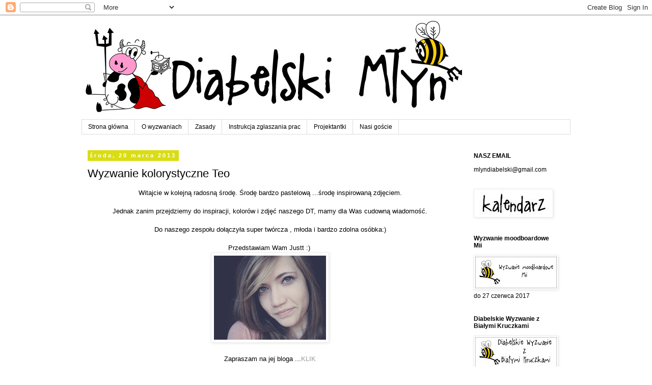

--- FILE ---
content_type: text/html; charset=UTF-8
request_url: https://diabelskimlyn.blogspot.com/2013/03/wyzwanie-kolorystyczne-teo.html
body_size: 28551
content:
<!DOCTYPE html>
<html class='v2' dir='ltr' lang='pl'>
<head>
<link href='https://www.blogger.com/static/v1/widgets/335934321-css_bundle_v2.css' rel='stylesheet' type='text/css'/>
<meta content='width=1100' name='viewport'/>
<meta content='text/html; charset=UTF-8' http-equiv='Content-Type'/>
<meta content='blogger' name='generator'/>
<link href='https://diabelskimlyn.blogspot.com/favicon.ico' rel='icon' type='image/x-icon'/>
<link href='http://diabelskimlyn.blogspot.com/2013/03/wyzwanie-kolorystyczne-teo.html' rel='canonical'/>
<link rel="alternate" type="application/atom+xml" title="Diabelski Młyn - Atom" href="https://diabelskimlyn.blogspot.com/feeds/posts/default" />
<link rel="alternate" type="application/rss+xml" title="Diabelski Młyn - RSS" href="https://diabelskimlyn.blogspot.com/feeds/posts/default?alt=rss" />
<link rel="service.post" type="application/atom+xml" title="Diabelski Młyn - Atom" href="https://www.blogger.com/feeds/5913340998331664334/posts/default" />

<link rel="alternate" type="application/atom+xml" title="Diabelski Młyn - Atom" href="https://diabelskimlyn.blogspot.com/feeds/2329174926457085570/comments/default" />
<!--Can't find substitution for tag [blog.ieCssRetrofitLinks]-->
<link href='https://blogger.googleusercontent.com/img/b/R29vZ2xl/AVvXsEgJzgdfiXeZeyhyphenhyphen5V0NxYdVkh0RmfbiK2UUfY_4MO2nRciUupQDYJvBo2j7o-FnG8eNDrwQGfCm6ZoVo-QV_EZrjiU0S3X0rwSFDHcyK5qXpgpe4qiFcMgonkowNrPgWvVqFjJ8hU_wUwI/s220/P10100102.jpg' rel='image_src'/>
<meta content='http://diabelskimlyn.blogspot.com/2013/03/wyzwanie-kolorystyczne-teo.html' property='og:url'/>
<meta content='Wyzwanie kolorystyczne Teo' property='og:title'/>
<meta content='   Witajcie w kolejną radosną środę. Środę bardzo pastelową ...środę inspirowaną zdjęciem.     Jednak zanim przejdziemy do inspiracji, kolor...' property='og:description'/>
<meta content='https://blogger.googleusercontent.com/img/b/R29vZ2xl/AVvXsEgJzgdfiXeZeyhyphenhyphen5V0NxYdVkh0RmfbiK2UUfY_4MO2nRciUupQDYJvBo2j7o-FnG8eNDrwQGfCm6ZoVo-QV_EZrjiU0S3X0rwSFDHcyK5qXpgpe4qiFcMgonkowNrPgWvVqFjJ8hU_wUwI/w1200-h630-p-k-no-nu/P10100102.jpg' property='og:image'/>
<title>Diabelski Młyn: Wyzwanie kolorystyczne Teo</title>
<style id='page-skin-1' type='text/css'><!--
/*
-----------------------------------------------
Blogger Template Style
Name:     Simple
Designer: Blogger
URL:      www.blogger.com
----------------------------------------------- */
/* Content
----------------------------------------------- */
body {
font: normal normal 12px 'Trebuchet MS', Trebuchet, Verdana, sans-serif;
color: #000000;
background: #ffffff none repeat scroll top left;
padding: 0 0 0 0;
}
html body .region-inner {
min-width: 0;
max-width: 100%;
width: auto;
}
h2 {
font-size: 22px;
}
a:link {
text-decoration:none;
color: #999999;
}
a:visited {
text-decoration:none;
color: #444444;
}
a:hover {
text-decoration:underline;
color: #38761d;
}
.body-fauxcolumn-outer .fauxcolumn-inner {
background: transparent none repeat scroll top left;
_background-image: none;
}
.body-fauxcolumn-outer .cap-top {
position: absolute;
z-index: 1;
height: 400px;
width: 100%;
}
.body-fauxcolumn-outer .cap-top .cap-left {
width: 100%;
background: transparent none repeat-x scroll top left;
_background-image: none;
}
.content-outer {
-moz-box-shadow: 0 0 0 rgba(0, 0, 0, .15);
-webkit-box-shadow: 0 0 0 rgba(0, 0, 0, .15);
-goog-ms-box-shadow: 0 0 0 #333333;
box-shadow: 0 0 0 rgba(0, 0, 0, .15);
margin-bottom: 1px;
}
.content-inner {
padding: 10px 40px;
}
.content-inner {
background-color: #ffffff;
}
/* Header
----------------------------------------------- */
.header-outer {
background: transparent none repeat-x scroll 0 -400px;
_background-image: none;
}
.Header h1 {
font: normal normal 40px 'Trebuchet MS',Trebuchet,Verdana,sans-serif;
color: #000000;
text-shadow: 0 0 0 rgba(0, 0, 0, .2);
}
.Header h1 a {
color: #000000;
}
.Header .description {
font-size: 18px;
color: #000000;
}
.header-inner .Header .titlewrapper {
padding: 22px 0;
}
.header-inner .Header .descriptionwrapper {
padding: 0 0;
}
/* Tabs
----------------------------------------------- */
.tabs-inner .section:first-child {
border-top: 0 solid #dddddd;
}
.tabs-inner .section:first-child ul {
margin-top: -1px;
border-top: 1px solid #dddddd;
border-left: 1px solid #dddddd;
border-right: 1px solid #dddddd;
}
.tabs-inner .widget ul {
background: transparent none repeat-x scroll 0 -800px;
_background-image: none;
border-bottom: 1px solid #dddddd;
margin-top: 0;
margin-left: -30px;
margin-right: -30px;
}
.tabs-inner .widget li a {
display: inline-block;
padding: .6em 1em;
font: normal normal 12px 'Trebuchet MS', Trebuchet, Verdana, sans-serif;
color: #000000;
border-left: 1px solid #ffffff;
border-right: 1px solid #dddddd;
}
.tabs-inner .widget li:first-child a {
border-left: none;
}
.tabs-inner .widget li.selected a, .tabs-inner .widget li a:hover {
color: #000000;
background-color: #eeeeee;
text-decoration: none;
}
/* Columns
----------------------------------------------- */
.main-outer {
border-top: 0 solid transparent;
}
.fauxcolumn-left-outer .fauxcolumn-inner {
border-right: 1px solid transparent;
}
.fauxcolumn-right-outer .fauxcolumn-inner {
border-left: 1px solid transparent;
}
/* Headings
----------------------------------------------- */
div.widget > h2,
div.widget h2.title {
margin: 0 0 1em 0;
font: normal bold 12px 'Trebuchet MS',Trebuchet,Verdana,sans-serif;
color: #000000;
}
/* Widgets
----------------------------------------------- */
.widget .zippy {
color: #999999;
text-shadow: 2px 2px 1px rgba(0, 0, 0, .1);
}
.widget .popular-posts ul {
list-style: none;
}
/* Posts
----------------------------------------------- */
h2.date-header {
font: normal bold 11px Arial, Tahoma, Helvetica, FreeSans, sans-serif;
}
.date-header span {
background-color: #dadd12;
color: #ffffff;
padding: 0.4em;
letter-spacing: 3px;
margin: inherit;
}
.main-inner {
padding-top: 35px;
padding-bottom: 65px;
}
.main-inner .column-center-inner {
padding: 0 0;
}
.main-inner .column-center-inner .section {
margin: 0 1em;
}
.post {
margin: 0 0 45px 0;
}
h3.post-title, .comments h4 {
font: normal normal 22px 'Trebuchet MS',Trebuchet,Verdana,sans-serif;
margin: .75em 0 0;
}
.post-body {
font-size: 110%;
line-height: 1.4;
position: relative;
}
.post-body img, .post-body .tr-caption-container, .Profile img, .Image img,
.BlogList .item-thumbnail img {
padding: 2px;
background: #ffffff;
border: 1px solid #eeeeee;
-moz-box-shadow: 1px 1px 5px rgba(0, 0, 0, .1);
-webkit-box-shadow: 1px 1px 5px rgba(0, 0, 0, .1);
box-shadow: 1px 1px 5px rgba(0, 0, 0, .1);
}
.post-body img, .post-body .tr-caption-container {
padding: 5px;
}
.post-body .tr-caption-container {
color: #000000;
}
.post-body .tr-caption-container img {
padding: 0;
background: transparent;
border: none;
-moz-box-shadow: 0 0 0 rgba(0, 0, 0, .1);
-webkit-box-shadow: 0 0 0 rgba(0, 0, 0, .1);
box-shadow: 0 0 0 rgba(0, 0, 0, .1);
}
.post-header {
margin: 0 0 1.5em;
line-height: 1.6;
font-size: 90%;
}
.post-footer {
margin: 20px -2px 0;
padding: 5px 10px;
color: #666666;
background-color: #eeeeee;
border-bottom: 1px solid #eeeeee;
line-height: 1.6;
font-size: 90%;
}
#comments .comment-author {
padding-top: 1.5em;
border-top: 1px solid transparent;
background-position: 0 1.5em;
}
#comments .comment-author:first-child {
padding-top: 0;
border-top: none;
}
.avatar-image-container {
margin: .2em 0 0;
}
#comments .avatar-image-container img {
border: 1px solid #eeeeee;
}
/* Comments
----------------------------------------------- */
.comments .comments-content .icon.blog-author {
background-repeat: no-repeat;
background-image: url([data-uri]);
}
.comments .comments-content .loadmore a {
border-top: 1px solid #999999;
border-bottom: 1px solid #999999;
}
.comments .comment-thread.inline-thread {
background-color: #eeeeee;
}
.comments .continue {
border-top: 2px solid #999999;
}
/* Accents
---------------------------------------------- */
.section-columns td.columns-cell {
border-left: 1px solid transparent;
}
.blog-pager {
background: transparent url(//www.blogblog.com/1kt/simple/paging_dot.png) repeat-x scroll top center;
}
.blog-pager-older-link, .home-link,
.blog-pager-newer-link {
background-color: #ffffff;
padding: 5px;
}
.footer-outer {
border-top: 1px dashed #bbbbbb;
}
/* Mobile
----------------------------------------------- */
body.mobile  {
background-size: auto;
}
.mobile .body-fauxcolumn-outer {
background: transparent none repeat scroll top left;
}
.mobile .body-fauxcolumn-outer .cap-top {
background-size: 100% auto;
}
.mobile .content-outer {
-webkit-box-shadow: 0 0 3px rgba(0, 0, 0, .15);
box-shadow: 0 0 3px rgba(0, 0, 0, .15);
}
.mobile .tabs-inner .widget ul {
margin-left: 0;
margin-right: 0;
}
.mobile .post {
margin: 0;
}
.mobile .main-inner .column-center-inner .section {
margin: 0;
}
.mobile .date-header span {
padding: 0.1em 10px;
margin: 0 -10px;
}
.mobile h3.post-title {
margin: 0;
}
.mobile .blog-pager {
background: transparent none no-repeat scroll top center;
}
.mobile .footer-outer {
border-top: none;
}
.mobile .main-inner, .mobile .footer-inner {
background-color: #ffffff;
}
.mobile-index-contents {
color: #000000;
}
.mobile-link-button {
background-color: #999999;
}
.mobile-link-button a:link, .mobile-link-button a:visited {
color: #ffffff;
}
.mobile .tabs-inner .section:first-child {
border-top: none;
}
.mobile .tabs-inner .PageList .widget-content {
background-color: #eeeeee;
color: #000000;
border-top: 1px solid #dddddd;
border-bottom: 1px solid #dddddd;
}
.mobile .tabs-inner .PageList .widget-content .pagelist-arrow {
border-left: 1px solid #dddddd;
}

--></style>
<style id='template-skin-1' type='text/css'><!--
body {
min-width: 1040px;
}
.content-outer, .content-fauxcolumn-outer, .region-inner {
min-width: 1040px;
max-width: 1040px;
_width: 1040px;
}
.main-inner .columns {
padding-left: 0px;
padding-right: 220px;
}
.main-inner .fauxcolumn-center-outer {
left: 0px;
right: 220px;
/* IE6 does not respect left and right together */
_width: expression(this.parentNode.offsetWidth -
parseInt("0px") -
parseInt("220px") + 'px');
}
.main-inner .fauxcolumn-left-outer {
width: 0px;
}
.main-inner .fauxcolumn-right-outer {
width: 220px;
}
.main-inner .column-left-outer {
width: 0px;
right: 100%;
margin-left: -0px;
}
.main-inner .column-right-outer {
width: 220px;
margin-right: -220px;
}
#layout {
min-width: 0;
}
#layout .content-outer {
min-width: 0;
width: 800px;
}
#layout .region-inner {
min-width: 0;
width: auto;
}
body#layout div.add_widget {
padding: 8px;
}
body#layout div.add_widget a {
margin-left: 32px;
}
--></style>
<link href='https://www.blogger.com/dyn-css/authorization.css?targetBlogID=5913340998331664334&amp;zx=00ab0320-0213-446b-a608-580d3352c9f5' media='none' onload='if(media!=&#39;all&#39;)media=&#39;all&#39;' rel='stylesheet'/><noscript><link href='https://www.blogger.com/dyn-css/authorization.css?targetBlogID=5913340998331664334&amp;zx=00ab0320-0213-446b-a608-580d3352c9f5' rel='stylesheet'/></noscript>
<meta name='google-adsense-platform-account' content='ca-host-pub-1556223355139109'/>
<meta name='google-adsense-platform-domain' content='blogspot.com'/>

</head>
<body class='loading variant-simplysimple'>
<div class='navbar section' id='navbar' name='Pasek nawigacyjny'><div class='widget Navbar' data-version='1' id='Navbar1'><script type="text/javascript">
    function setAttributeOnload(object, attribute, val) {
      if(window.addEventListener) {
        window.addEventListener('load',
          function(){ object[attribute] = val; }, false);
      } else {
        window.attachEvent('onload', function(){ object[attribute] = val; });
      }
    }
  </script>
<div id="navbar-iframe-container"></div>
<script type="text/javascript" src="https://apis.google.com/js/platform.js"></script>
<script type="text/javascript">
      gapi.load("gapi.iframes:gapi.iframes.style.bubble", function() {
        if (gapi.iframes && gapi.iframes.getContext) {
          gapi.iframes.getContext().openChild({
              url: 'https://www.blogger.com/navbar/5913340998331664334?po\x3d2329174926457085570\x26origin\x3dhttps://diabelskimlyn.blogspot.com',
              where: document.getElementById("navbar-iframe-container"),
              id: "navbar-iframe"
          });
        }
      });
    </script><script type="text/javascript">
(function() {
var script = document.createElement('script');
script.type = 'text/javascript';
script.src = '//pagead2.googlesyndication.com/pagead/js/google_top_exp.js';
var head = document.getElementsByTagName('head')[0];
if (head) {
head.appendChild(script);
}})();
</script>
</div></div>
<div class='body-fauxcolumns'>
<div class='fauxcolumn-outer body-fauxcolumn-outer'>
<div class='cap-top'>
<div class='cap-left'></div>
<div class='cap-right'></div>
</div>
<div class='fauxborder-left'>
<div class='fauxborder-right'></div>
<div class='fauxcolumn-inner'>
</div>
</div>
<div class='cap-bottom'>
<div class='cap-left'></div>
<div class='cap-right'></div>
</div>
</div>
</div>
<div class='content'>
<div class='content-fauxcolumns'>
<div class='fauxcolumn-outer content-fauxcolumn-outer'>
<div class='cap-top'>
<div class='cap-left'></div>
<div class='cap-right'></div>
</div>
<div class='fauxborder-left'>
<div class='fauxborder-right'></div>
<div class='fauxcolumn-inner'>
</div>
</div>
<div class='cap-bottom'>
<div class='cap-left'></div>
<div class='cap-right'></div>
</div>
</div>
</div>
<div class='content-outer'>
<div class='content-cap-top cap-top'>
<div class='cap-left'></div>
<div class='cap-right'></div>
</div>
<div class='fauxborder-left content-fauxborder-left'>
<div class='fauxborder-right content-fauxborder-right'></div>
<div class='content-inner'>
<header>
<div class='header-outer'>
<div class='header-cap-top cap-top'>
<div class='cap-left'></div>
<div class='cap-right'></div>
</div>
<div class='fauxborder-left header-fauxborder-left'>
<div class='fauxborder-right header-fauxborder-right'></div>
<div class='region-inner header-inner'>
<div class='header section' id='header' name='Nagłówek'><div class='widget Header' data-version='1' id='Header1'>
<div id='header-inner'>
<a href='https://diabelskimlyn.blogspot.com/' style='display: block'>
<img alt='Diabelski Młyn' height='195px; ' id='Header1_headerimg' src='https://blogger.googleusercontent.com/img/b/R29vZ2xl/AVvXsEgGUg5whgv9Rv2KL2ivAsScxe-aaaVkxSVMRFM1iVVZL1StB-lm2aFVY9VItgzpdVa7nNaW_Sb6b_aCzSCT3IrmYAqaUPglYzLFBI6FRo6yXJyDFWff0pA4_iTC5cQmMfEMhWeIcE-kyp0/s1600-r/dm-baner.jpg' style='display: block' width='750px; '/>
</a>
</div>
</div></div>
</div>
</div>
<div class='header-cap-bottom cap-bottom'>
<div class='cap-left'></div>
<div class='cap-right'></div>
</div>
</div>
</header>
<div class='tabs-outer'>
<div class='tabs-cap-top cap-top'>
<div class='cap-left'></div>
<div class='cap-right'></div>
</div>
<div class='fauxborder-left tabs-fauxborder-left'>
<div class='fauxborder-right tabs-fauxborder-right'></div>
<div class='region-inner tabs-inner'>
<div class='tabs section' id='crosscol' name='Wszystkie kolumny'><div class='widget PageList' data-version='1' id='PageList1'>
<h2>Strony</h2>
<div class='widget-content'>
<ul>
<li>
<a href='https://diabelskimlyn.blogspot.com/'>Strona główna</a>
</li>
<li>
<a href='https://diabelskimlyn.blogspot.com/p/o-wyzwaniach.html'>O wyzwaniach</a>
</li>
<li>
<a href='https://diabelskimlyn.blogspot.com/p/zasady.html'>Zasady</a>
</li>
<li>
<a href='https://diabelskimlyn.blogspot.com/p/instrukcja-zgaszania-prac.html'>Instrukcja zgłaszania prac</a>
</li>
<li>
<a href='https://diabelskimlyn.blogspot.com/p/projektantki.html'>Projektantki</a>
</li>
<li>
<a href='https://diabelskimlyn.blogspot.com/p/nasi-goscie.html'>Nasi goście</a>
</li>
</ul>
<div class='clear'></div>
</div>
</div></div>
<div class='tabs no-items section' id='crosscol-overflow' name='Cross-Column 2'></div>
</div>
</div>
<div class='tabs-cap-bottom cap-bottom'>
<div class='cap-left'></div>
<div class='cap-right'></div>
</div>
</div>
<div class='main-outer'>
<div class='main-cap-top cap-top'>
<div class='cap-left'></div>
<div class='cap-right'></div>
</div>
<div class='fauxborder-left main-fauxborder-left'>
<div class='fauxborder-right main-fauxborder-right'></div>
<div class='region-inner main-inner'>
<div class='columns fauxcolumns'>
<div class='fauxcolumn-outer fauxcolumn-center-outer'>
<div class='cap-top'>
<div class='cap-left'></div>
<div class='cap-right'></div>
</div>
<div class='fauxborder-left'>
<div class='fauxborder-right'></div>
<div class='fauxcolumn-inner'>
</div>
</div>
<div class='cap-bottom'>
<div class='cap-left'></div>
<div class='cap-right'></div>
</div>
</div>
<div class='fauxcolumn-outer fauxcolumn-left-outer'>
<div class='cap-top'>
<div class='cap-left'></div>
<div class='cap-right'></div>
</div>
<div class='fauxborder-left'>
<div class='fauxborder-right'></div>
<div class='fauxcolumn-inner'>
</div>
</div>
<div class='cap-bottom'>
<div class='cap-left'></div>
<div class='cap-right'></div>
</div>
</div>
<div class='fauxcolumn-outer fauxcolumn-right-outer'>
<div class='cap-top'>
<div class='cap-left'></div>
<div class='cap-right'></div>
</div>
<div class='fauxborder-left'>
<div class='fauxborder-right'></div>
<div class='fauxcolumn-inner'>
</div>
</div>
<div class='cap-bottom'>
<div class='cap-left'></div>
<div class='cap-right'></div>
</div>
</div>
<!-- corrects IE6 width calculation -->
<div class='columns-inner'>
<div class='column-center-outer'>
<div class='column-center-inner'>
<div class='main section' id='main' name='Główny'><div class='widget Blog' data-version='1' id='Blog1'>
<div class='blog-posts hfeed'>

          <div class="date-outer">
        
<h2 class='date-header'><span>środa, 20 marca 2013</span></h2>

          <div class="date-posts">
        
<div class='post-outer'>
<div class='post hentry uncustomized-post-template' itemprop='blogPost' itemscope='itemscope' itemtype='http://schema.org/BlogPosting'>
<meta content='https://blogger.googleusercontent.com/img/b/R29vZ2xl/AVvXsEgJzgdfiXeZeyhyphenhyphen5V0NxYdVkh0RmfbiK2UUfY_4MO2nRciUupQDYJvBo2j7o-FnG8eNDrwQGfCm6ZoVo-QV_EZrjiU0S3X0rwSFDHcyK5qXpgpe4qiFcMgonkowNrPgWvVqFjJ8hU_wUwI/s220/P10100102.jpg' itemprop='image_url'/>
<meta content='5913340998331664334' itemprop='blogId'/>
<meta content='2329174926457085570' itemprop='postId'/>
<a name='2329174926457085570'></a>
<h3 class='post-title entry-title' itemprop='name'>
Wyzwanie kolorystyczne Teo
</h3>
<div class='post-header'>
<div class='post-header-line-1'></div>
</div>
<div class='post-body entry-content' id='post-body-2329174926457085570' itemprop='description articleBody'>
<div dir="ltr" style="text-align: left;" trbidi="on">
<div dir="ltr" style="text-align: left;" trbidi="on">
<div style="text-align: center;">
Witajcie w kolejną radosną środę. Środę bardzo pastelową ...środę inspirowaną zdjęciem.</div>
<div style="text-align: center;">
<br /></div>
<div style="text-align: center;">
Jednak zanim przejdziemy do inspiracji, kolorów i zdjęć naszego DT, mamy dla Was cudowną wiadomość.</div>
<div style="text-align: center;">
<br /></div>
<div style="text-align: center;">
Do naszego zespołu dołączyła super twórcza , młoda i bardzo zdolna osóbka:)</div>
<div style="text-align: center;">
<br /></div>
<div style="text-align: center;">
Przedstawiam Wam Justt :)&nbsp;</div>
<div class="separator" style="clear: both; text-align: center;">
<a href="https://blogger.googleusercontent.com/img/b/R29vZ2xl/AVvXsEgJzgdfiXeZeyhyphenhyphen5V0NxYdVkh0RmfbiK2UUfY_4MO2nRciUupQDYJvBo2j7o-FnG8eNDrwQGfCm6ZoVo-QV_EZrjiU0S3X0rwSFDHcyK5qXpgpe4qiFcMgonkowNrPgWvVqFjJ8hU_wUwI/s220/P10100102.jpg" imageanchor="1" style="margin-left: 1em; margin-right: 1em;"><img border="0" src="https://blogger.googleusercontent.com/img/b/R29vZ2xl/AVvXsEgJzgdfiXeZeyhyphenhyphen5V0NxYdVkh0RmfbiK2UUfY_4MO2nRciUupQDYJvBo2j7o-FnG8eNDrwQGfCm6ZoVo-QV_EZrjiU0S3X0rwSFDHcyK5qXpgpe4qiFcMgonkowNrPgWvVqFjJ8hU_wUwI/s220/P10100102.jpg" /></a></div>
<div style="text-align: center;">
<br /></div>
<div style="text-align: center;">
Zapraszam na jej bloga ...<a href="http://justynka-scrapuje.blogspot.nl/">KLIK</a></div>
<div style="text-align: center;">
<br /></div>
<div style="text-align: center;">
<br /></div>
<div style="text-align: center;">
Przechodzimy do wyzwania:)</div>
<div style="text-align: center;">
<br /></div>
<div style="text-align: center;">
Znalazłam dla Was takie zdjęcie do inspiracji:</div>
<br />
<div class="separator" style="clear: both; text-align: center;">
<a href="http://media-cache-ec7.pinterest.com/550x/cc/6e/ca/cc6eca731988fe1b98ea11714718f089.jpg" imageanchor="1" style="margin-left: 1em; margin-right: 1em;"><img border="0" height="400" src="https://lh3.googleusercontent.com/blogger_img_proxy/AEn0k_t-1ZlHUwYVqEtFUXVyholNpoaIykCQ5Et0cMHKLuBdDAVbOOhEglDcpekY43oBXBFrvryj1NWCiC_2ONxrrX7Z6AlJ-yKYRH_t_SgOkxoRIuz75vZWQgXLP8MP5xIl7fsshreu5-y-gKlT1vZ9zmyehD9jtJea_YQSMQ=s0-d" width="297"></a></div>
<div class="separator" style="clear: both; text-align: center;">
<br /></div>
<div class="separator" style="clear: both; text-align: center;">
Źródło zdjęcia jest <a href="http://www.flickr.com/photos/45618439@N03/5564495766/">TU</a></div>
<div class="separator" style="clear: both; text-align: center;">
<br /></div>
<div class="separator" style="clear: both; text-align: center;">
:)</div>
<div class="separator" style="clear: both; text-align: center;">
<br /></div>
<div class="separator" style="clear: both; text-align: center;">
Wyszła nam z tego następująca paleta barw:</div>
<div class="separator" style="clear: both; text-align: center;">
<br /></div>
<div class="separator" style="clear: both; text-align: center;">
<a href="http://klaudia.ehost.pl/kartki/ramka-kolorystyczne-teo.jpg" imageanchor="1" style="margin-left: 1em; margin-right: 1em;"><img border="0" height="124" src="https://lh3.googleusercontent.com/blogger_img_proxy/AEn0k_tsh9iMI1VW2hM_0_UYbRpccwOXetcudaQedKb88KhR7l-4ani21kUKOI7EwBCq1-iqV1J4c3qFrlrIqxidTCXI6o0MtltHlTGF5C5EI-XG4PrrQR3OhfxTLj7Xyg=s0-d" width="320"></a></div>
<div class="separator" style="clear: both; text-align: center;">
<br /></div>
<div class="separator" style="clear: both; text-align: center;">
<br /></div>
<div class="separator" style="clear: both; text-align: center;">
Prace naszego zespołu przedstawiają się następująco:</div>
<div class="separator" style="clear: both; text-align: center;">
<br /></div>
<div class="separator" style="clear: both; text-align: center;">
Noami:</div>
<div class="separator" style="clear: both; text-align: center;">
<a href="//2.bp.blogspot.com/-MiN5QHT69-E/USuYko-1NtI/AAAAAAAALDY/IuIywTCVoys/s558/wesolego+alleluja-Noami.jpg" imageanchor="1" style="margin-left: 1em; margin-right: 1em;"><img border="0" height="356" src="//2.bp.blogspot.com/-MiN5QHT69-E/USuYko-1NtI/AAAAAAAALDY/IuIywTCVoys/s400/wesolego+alleluja-Noami.jpg" width="400"></a></div>
<div class="separator" style="clear: both; text-align: center;">
<br /></div>
<div class="separator" style="clear: both; text-align: center;">
Vairatka</div>
<div class="separator" style="clear: both; text-align: center;">
<a href="https://blogger.googleusercontent.com/img/b/R29vZ2xl/AVvXsEjvcXhbob3g8e2cWoJ6Z3qHimks_s6S_CkYmbss_GWjm_CxivnL2t1EsSlpXbtkHahojCfg2kTGAfni3qEG3ozaE-vz9-VGoXkU-g4eMpA73xhUWUiF6S5iqR6J7aeC4pOQj6h-C54YLlc/s512/P1010449.JPG" imageanchor="1" style="margin-left: 1em; margin-right: 1em;"><img border="0" height="368" src="https://blogger.googleusercontent.com/img/b/R29vZ2xl/AVvXsEjvcXhbob3g8e2cWoJ6Z3qHimks_s6S_CkYmbss_GWjm_CxivnL2t1EsSlpXbtkHahojCfg2kTGAfni3qEG3ozaE-vz9-VGoXkU-g4eMpA73xhUWUiF6S5iqR6J7aeC4pOQj6h-C54YLlc/s400/P1010449.JPG" width="400" /></a></div>
<div class="separator" style="clear: both; text-align: center;">
<br /></div>
<div class="separator" style="clear: both; text-align: center;">
Justt</div>
<div class="separator" style="clear: both; text-align: center;">
<a href="http://img546.imageshack.us/img546/683/dsc0281jh.jpg" imageanchor="1" style="margin-left: 1em; margin-right: 1em;"><img border="0" height="400" src="https://lh3.googleusercontent.com/blogger_img_proxy/AEn0k_uilIk6ejsIRN75IbL3GIj0Ic6YSj5HsaYHgJ7yK8yYR_8ZwMVkmDyUI6TkxE69rKQdNF4udyVzSfVLnTmuLWi4bnUiEL2Ms4relmfrtth6CQXgpMpqXVI=s0-d" width="302"></a></div>
<div class="separator" style="clear: both; text-align: center;">
<br /></div>
<div class="separator" style="clear: both; text-align: center;">
Klaudia</div>
<div class="separator" style="clear: both; text-align: center;">
<a href="http://klaudia.ehost.pl/kartki/2013_03_20a.jpg" imageanchor="1" style="margin-left: 1em; margin-right: 1em;"><img border="0" height="400" src="https://lh3.googleusercontent.com/blogger_img_proxy/AEn0k_s40TsP8syhjdPiq12VD9gOuUEtDH_236eroMwDdw6L4aSapxrMk1pv0cQbP88dAcjNutyelp-5OHwYJAnFaUCMoyRc8y5mnsCCP9FxEj6tQQw=s0-d" width="317"></a></div>
<div class="separator" style="clear: both; text-align: center;">
<br /></div>
<div class="separator" style="clear: both; text-align: center;">
Anniko</div>
<div class="separator" style="clear: both; text-align: center;">
<a href="http://i45.tinypic.com/2e5hz7a.jpg" imageanchor="1" style="margin-left: 1em; margin-right: 1em;"><img border="0" height="371" src="https://lh3.googleusercontent.com/blogger_img_proxy/AEn0k_v0nDeqhDT8yQRolBVXPl0T-vIhgJ9LX80iB3B8ePSr3Y1-aKb7m4crYeeVYmRLr5B1LIB5x61GPx8BxEaJXhh3WF-5mDs=s0-d" width="400"></a></div>
<div class="separator" style="clear: both; text-align: center;">
<br /></div>
<div class="separator" style="clear: both; text-align: center;">
oraz ja</div>
<div class="separator" style="clear: both; text-align: center;">
<br /></div>
<div class="separator" style="clear: both; text-align: center;">
Teo</div>
<div class="separator" style="clear: both; text-align: center;">
<a href="http://i6.photobucket.com/albums/y201/teodor76/P1840551_zpsebb31360.jpg" imageanchor="1" style="margin-left: 1em; margin-right: 1em;"><img border="0" height="300" src="https://lh3.googleusercontent.com/blogger_img_proxy/AEn0k_u5fJbSnciw7V7GcFGrqz0FrWWQtau_AFUIIM7P20MpNYGyshQFFoYq2zTuwH8dMn5NlquvA1mYOdaZgOo0xjophLZn5O0Qt9V0BXXQ9ZG__ySKJttqaJSd-CKdf30NOIUS6m1gljAM7XGP=s0-d" width="400"></a></div>
<div class="separator" style="clear: both; text-align: center;">
<br /></div>
<div class="separator" style="clear: both; text-align: center;">
Przypominam o naszych <a href="http://diabelskimlyn.blogspot.nl/p/zasady.html">zasadach</a>&nbsp;.</div>
<div class="separator" style="clear: both; text-align: center;">
<br /></div>
<div class="separator" style="clear: both; text-align: center;">
<br /></div>
<div class="separator" style="clear: both; text-align: center;">
Życzę Wam weny twórczej w interpretacji naszej palety barw:)</div>
<div class="separator" style="clear: both; text-align: center;">
Wyzwanie trwa do północy 2 kwietnia.</div>
<div class="separator" style="clear: both; text-align: center;">
Pozdrawiam</div>
<div class="separator" style="clear: both; text-align: center;">
Teo</div>
<div class="separator" style="clear: both; text-align: center;">
<br /></div>
<div class="separator" style="clear: both; text-align: center;">
<br /></div>
<!-- start InLinkz script -->
<script type="text/javascript">
                document.write('<script type="text/javascript" src=http://www.inlinkz.com/cs.php?id=253989&' + new Date().getTime() + '"><\/script>');</script>
<!-- end InLinkz script --></div>
</div>
<div style='clear: both;'></div>
</div>
<div class='post-footer'>
<div class='post-footer-line post-footer-line-1'>
<span class='post-author vcard'>
Autor:
<span class='fn' itemprop='author' itemscope='itemscope' itemtype='http://schema.org/Person'>
<meta content='https://www.blogger.com/profile/01185996055210378669' itemprop='url'/>
<a class='g-profile' href='https://www.blogger.com/profile/01185996055210378669' rel='author' title='author profile'>
<span itemprop='name'>Ilona Zbieg</span>
</a>
</span>
</span>
<span class='post-timestamp'>
o
<meta content='http://diabelskimlyn.blogspot.com/2013/03/wyzwanie-kolorystyczne-teo.html' itemprop='url'/>
<a class='timestamp-link' href='https://diabelskimlyn.blogspot.com/2013/03/wyzwanie-kolorystyczne-teo.html' rel='bookmark' title='permanent link'><abbr class='published' itemprop='datePublished' title='2013-03-20T10:02:00+01:00'>10:02</abbr></a>
</span>
<span class='post-comment-link'>
</span>
<span class='post-icons'>
<span class='item-control blog-admin pid-1373575498'>
<a href='https://www.blogger.com/post-edit.g?blogID=5913340998331664334&postID=2329174926457085570&from=pencil' title='Edytuj post'>
<img alt='' class='icon-action' height='18' src='https://resources.blogblog.com/img/icon18_edit_allbkg.gif' width='18'/>
</a>
</span>
</span>
<div class='post-share-buttons goog-inline-block'>
<a class='goog-inline-block share-button sb-email' href='https://www.blogger.com/share-post.g?blogID=5913340998331664334&postID=2329174926457085570&target=email' target='_blank' title='Wyślij pocztą e-mail'><span class='share-button-link-text'>Wyślij pocztą e-mail</span></a><a class='goog-inline-block share-button sb-blog' href='https://www.blogger.com/share-post.g?blogID=5913340998331664334&postID=2329174926457085570&target=blog' onclick='window.open(this.href, "_blank", "height=270,width=475"); return false;' target='_blank' title='Wrzuć na bloga'><span class='share-button-link-text'>Wrzuć na bloga</span></a><a class='goog-inline-block share-button sb-twitter' href='https://www.blogger.com/share-post.g?blogID=5913340998331664334&postID=2329174926457085570&target=twitter' target='_blank' title='Udostępnij w X'><span class='share-button-link-text'>Udostępnij w X</span></a><a class='goog-inline-block share-button sb-facebook' href='https://www.blogger.com/share-post.g?blogID=5913340998331664334&postID=2329174926457085570&target=facebook' onclick='window.open(this.href, "_blank", "height=430,width=640"); return false;' target='_blank' title='Udostępnij w usłudze Facebook'><span class='share-button-link-text'>Udostępnij w usłudze Facebook</span></a><a class='goog-inline-block share-button sb-pinterest' href='https://www.blogger.com/share-post.g?blogID=5913340998331664334&postID=2329174926457085570&target=pinterest' target='_blank' title='Udostępnij w serwisie Pinterest'><span class='share-button-link-text'>Udostępnij w serwisie Pinterest</span></a>
</div>
</div>
<div class='post-footer-line post-footer-line-2'>
<span class='post-labels'>
Etykiety:
<a href='https://diabelskimlyn.blogspot.com/search/label/og%C5%82oszenia' rel='tag'>ogłoszenia</a>,
<a href='https://diabelskimlyn.blogspot.com/search/label/wyzwanie%20kolorystyczne' rel='tag'>wyzwanie kolorystyczne</a>,
<a href='https://diabelskimlyn.blogspot.com/search/label/zesp%C3%B3%C5%82' rel='tag'>zespół</a>
</span>
</div>
<div class='post-footer-line post-footer-line-3'>
<span class='post-location'>
</span>
</div>
</div>
</div>
<div class='comments' id='comments'>
<a name='comments'></a>
<h4>4 komentarze:</h4>
<div class='comments-content'>
<script async='async' src='' type='text/javascript'></script>
<script type='text/javascript'>
    (function() {
      var items = null;
      var msgs = null;
      var config = {};

// <![CDATA[
      var cursor = null;
      if (items && items.length > 0) {
        cursor = parseInt(items[items.length - 1].timestamp) + 1;
      }

      var bodyFromEntry = function(entry) {
        var text = (entry &&
                    ((entry.content && entry.content.$t) ||
                     (entry.summary && entry.summary.$t))) ||
            '';
        if (entry && entry.gd$extendedProperty) {
          for (var k in entry.gd$extendedProperty) {
            if (entry.gd$extendedProperty[k].name == 'blogger.contentRemoved') {
              return '<span class="deleted-comment">' + text + '</span>';
            }
          }
        }
        return text;
      }

      var parse = function(data) {
        cursor = null;
        var comments = [];
        if (data && data.feed && data.feed.entry) {
          for (var i = 0, entry; entry = data.feed.entry[i]; i++) {
            var comment = {};
            // comment ID, parsed out of the original id format
            var id = /blog-(\d+).post-(\d+)/.exec(entry.id.$t);
            comment.id = id ? id[2] : null;
            comment.body = bodyFromEntry(entry);
            comment.timestamp = Date.parse(entry.published.$t) + '';
            if (entry.author && entry.author.constructor === Array) {
              var auth = entry.author[0];
              if (auth) {
                comment.author = {
                  name: (auth.name ? auth.name.$t : undefined),
                  profileUrl: (auth.uri ? auth.uri.$t : undefined),
                  avatarUrl: (auth.gd$image ? auth.gd$image.src : undefined)
                };
              }
            }
            if (entry.link) {
              if (entry.link[2]) {
                comment.link = comment.permalink = entry.link[2].href;
              }
              if (entry.link[3]) {
                var pid = /.*comments\/default\/(\d+)\?.*/.exec(entry.link[3].href);
                if (pid && pid[1]) {
                  comment.parentId = pid[1];
                }
              }
            }
            comment.deleteclass = 'item-control blog-admin';
            if (entry.gd$extendedProperty) {
              for (var k in entry.gd$extendedProperty) {
                if (entry.gd$extendedProperty[k].name == 'blogger.itemClass') {
                  comment.deleteclass += ' ' + entry.gd$extendedProperty[k].value;
                } else if (entry.gd$extendedProperty[k].name == 'blogger.displayTime') {
                  comment.displayTime = entry.gd$extendedProperty[k].value;
                }
              }
            }
            comments.push(comment);
          }
        }
        return comments;
      };

      var paginator = function(callback) {
        if (hasMore()) {
          var url = config.feed + '?alt=json&v=2&orderby=published&reverse=false&max-results=50';
          if (cursor) {
            url += '&published-min=' + new Date(cursor).toISOString();
          }
          window.bloggercomments = function(data) {
            var parsed = parse(data);
            cursor = parsed.length < 50 ? null
                : parseInt(parsed[parsed.length - 1].timestamp) + 1
            callback(parsed);
            window.bloggercomments = null;
          }
          url += '&callback=bloggercomments';
          var script = document.createElement('script');
          script.type = 'text/javascript';
          script.src = url;
          document.getElementsByTagName('head')[0].appendChild(script);
        }
      };
      var hasMore = function() {
        return !!cursor;
      };
      var getMeta = function(key, comment) {
        if ('iswriter' == key) {
          var matches = !!comment.author
              && comment.author.name == config.authorName
              && comment.author.profileUrl == config.authorUrl;
          return matches ? 'true' : '';
        } else if ('deletelink' == key) {
          return config.baseUri + '/comment/delete/'
               + config.blogId + '/' + comment.id;
        } else if ('deleteclass' == key) {
          return comment.deleteclass;
        }
        return '';
      };

      var replybox = null;
      var replyUrlParts = null;
      var replyParent = undefined;

      var onReply = function(commentId, domId) {
        if (replybox == null) {
          // lazily cache replybox, and adjust to suit this style:
          replybox = document.getElementById('comment-editor');
          if (replybox != null) {
            replybox.height = '250px';
            replybox.style.display = 'block';
            replyUrlParts = replybox.src.split('#');
          }
        }
        if (replybox && (commentId !== replyParent)) {
          replybox.src = '';
          document.getElementById(domId).insertBefore(replybox, null);
          replybox.src = replyUrlParts[0]
              + (commentId ? '&parentID=' + commentId : '')
              + '#' + replyUrlParts[1];
          replyParent = commentId;
        }
      };

      var hash = (window.location.hash || '#').substring(1);
      var startThread, targetComment;
      if (/^comment-form_/.test(hash)) {
        startThread = hash.substring('comment-form_'.length);
      } else if (/^c[0-9]+$/.test(hash)) {
        targetComment = hash.substring(1);
      }

      // Configure commenting API:
      var configJso = {
        'maxDepth': config.maxThreadDepth
      };
      var provider = {
        'id': config.postId,
        'data': items,
        'loadNext': paginator,
        'hasMore': hasMore,
        'getMeta': getMeta,
        'onReply': onReply,
        'rendered': true,
        'initComment': targetComment,
        'initReplyThread': startThread,
        'config': configJso,
        'messages': msgs
      };

      var render = function() {
        if (window.goog && window.goog.comments) {
          var holder = document.getElementById('comment-holder');
          window.goog.comments.render(holder, provider);
        }
      };

      // render now, or queue to render when library loads:
      if (window.goog && window.goog.comments) {
        render();
      } else {
        window.goog = window.goog || {};
        window.goog.comments = window.goog.comments || {};
        window.goog.comments.loadQueue = window.goog.comments.loadQueue || [];
        window.goog.comments.loadQueue.push(render);
      }
    })();
// ]]>
  </script>
<div id='comment-holder'>
<div class="comment-thread toplevel-thread"><ol id="top-ra"><li class="comment" id="c4384551742406788082"><div class="avatar-image-container"><img src="//blogger.googleusercontent.com/img/b/R29vZ2xl/AVvXsEiYxHqzpcZ34UqkM62BRv03mYamvb3icvo_xYR6VEL4nVghrUFYgLmjOzWiy4alxCKf8qluWR_Qu4zEy9WT_uT5GhzxO_N9hV-R4I2bwEHBEoEG0EfHNS_qFgMFLwfgTQ/s45-c/35143396_1731413720271073_3459947309159153664_n.jpg" alt=""/></div><div class="comment-block"><div class="comment-header"><cite class="user"><a href="https://www.blogger.com/profile/05324890905824328331" rel="nofollow">Jadwiga</a></cite><span class="icon user "></span><span class="datetime secondary-text"><a rel="nofollow" href="https://diabelskimlyn.blogspot.com/2013/03/wyzwanie-kolorystyczne-teo.html?showComment=1363858419850#c4384551742406788082">21 marca 2013 10:33</a></span></div><p class="comment-content">Piękne zdjęcie inspirujące do działania; i fantastyczna paleta barw wywołująca uśmiech na twarzy :)</p><span class="comment-actions secondary-text"><a class="comment-reply" target="_self" data-comment-id="4384551742406788082">Odpowiedz</a><span class="item-control blog-admin blog-admin pid-143533799"><a target="_self" href="https://www.blogger.com/comment/delete/5913340998331664334/4384551742406788082">Usuń</a></span></span></div><div class="comment-replies"><div id="c4384551742406788082-rt" class="comment-thread inline-thread hidden"><span class="thread-toggle thread-expanded"><span class="thread-arrow"></span><span class="thread-count"><a target="_self">Odpowiedzi</a></span></span><ol id="c4384551742406788082-ra" class="thread-chrome thread-expanded"><div></div><div id="c4384551742406788082-continue" class="continue"><a class="comment-reply" target="_self" data-comment-id="4384551742406788082">Odpowiedz</a></div></ol></div></div><div class="comment-replybox-single" id="c4384551742406788082-ce"></div></li><li class="comment" id="c4725046146994529496"><div class="avatar-image-container"><img src="//blogger.googleusercontent.com/img/b/R29vZ2xl/AVvXsEjBR4nxAB0WMsFyt9MqE9OWhMBeICUEQkg3Sk6q6YIA4jlmoxCRVyQUBkyqLFZdpPsh7WyQX17adFD07EaG7Y5Egcq2TILsOZiGlSbrvJlNRYEhp9xSUX8-jhCF1wqnNw/s45-c/IMG-3792.jpg" alt=""/></div><div class="comment-block"><div class="comment-header"><cite class="user"><a href="https://www.blogger.com/profile/03144708135014119784" rel="nofollow">KLAUDIA-GR.</a></cite><span class="icon user "></span><span class="datetime secondary-text"><a rel="nofollow" href="https://diabelskimlyn.blogspot.com/2013/03/wyzwanie-kolorystyczne-teo.html?showComment=1364465236797#c4725046146994529496">28 marca 2013 11:07</a></span></div><p class="comment-content">Zgłosiłam swoją pracę, ale nie jestem do końca pewna czy ten pierwszy kolor to granatowy czy fioletowy ?<br>Na moim monitorze widzę ciemny fiolet ale w pracach projektantek to chyba bardziej granatowy... w razie czego proszę dać znać, to usunę zgłoszenie.<br>Pozdrawiam, Klaudia</p><span class="comment-actions secondary-text"><a class="comment-reply" target="_self" data-comment-id="4725046146994529496">Odpowiedz</a><span class="item-control blog-admin blog-admin pid-847248408"><a target="_self" href="https://www.blogger.com/comment/delete/5913340998331664334/4725046146994529496">Usuń</a></span></span></div><div class="comment-replies"><div id="c4725046146994529496-rt" class="comment-thread inline-thread hidden"><span class="thread-toggle thread-expanded"><span class="thread-arrow"></span><span class="thread-count"><a target="_self">Odpowiedzi</a></span></span><ol id="c4725046146994529496-ra" class="thread-chrome thread-expanded"><div></div><div id="c4725046146994529496-continue" class="continue"><a class="comment-reply" target="_self" data-comment-id="4725046146994529496">Odpowiedz</a></div></ol></div></div><div class="comment-replybox-single" id="c4725046146994529496-ce"></div></li><li class="comment" id="c6201937791146957565"><div class="avatar-image-container"><img src="//blogger.googleusercontent.com/img/b/R29vZ2xl/AVvXsEjjtxTtjFz4-zOqajKPLfLNsZWhWM5ANOqtxPRjc1nBj4dTu4L8VO97O0l4gXvCDKXotQSbwv01n54nDROIba1_KuTzy5jj5tjW4saxtvUpvKofYVBJi3igJ0yjcaEm4mQ/s45-c/537964_506780389373428_57364573_n.jpg" alt=""/></div><div class="comment-block"><div class="comment-header"><cite class="user"><a href="https://www.blogger.com/profile/01185996055210378669" rel="nofollow">Ilona Zbieg</a></cite><span class="icon user blog-author"></span><span class="datetime secondary-text"><a rel="nofollow" href="https://diabelskimlyn.blogspot.com/2013/03/wyzwanie-kolorystyczne-teo.html?showComment=1364506434520#c6201937791146957565">28 marca 2013 22:33</a></span></div><p class="comment-content">moim zdaniem Klaudia jest ok :)<br>dziękuję za udział w zabawie</p><span class="comment-actions secondary-text"><a class="comment-reply" target="_self" data-comment-id="6201937791146957565">Odpowiedz</a><span class="item-control blog-admin blog-admin pid-1373575498"><a target="_self" href="https://www.blogger.com/comment/delete/5913340998331664334/6201937791146957565">Usuń</a></span></span></div><div class="comment-replies"><div id="c6201937791146957565-rt" class="comment-thread inline-thread hidden"><span class="thread-toggle thread-expanded"><span class="thread-arrow"></span><span class="thread-count"><a target="_self">Odpowiedzi</a></span></span><ol id="c6201937791146957565-ra" class="thread-chrome thread-expanded"><div></div><div id="c6201937791146957565-continue" class="continue"><a class="comment-reply" target="_self" data-comment-id="6201937791146957565">Odpowiedz</a></div></ol></div></div><div class="comment-replybox-single" id="c6201937791146957565-ce"></div></li><li class="comment" id="c3431224425171054055"><div class="avatar-image-container"><img src="//www.blogger.com/img/blogger_logo_round_35.png" alt=""/></div><div class="comment-block"><div class="comment-header"><cite class="user"><a href="https://www.blogger.com/profile/12928485871592240112" rel="nofollow">Unknown</a></cite><span class="icon user "></span><span class="datetime secondary-text"><a rel="nofollow" href="https://diabelskimlyn.blogspot.com/2013/03/wyzwanie-kolorystyczne-teo.html?showComment=1364938436938#c3431224425171054055">2 kwietnia 2013 23:33</a></span></div><p class="comment-content">No i taka jest złośliwość losu. Baterie aparatowe padły, nowych brak,telefon szwankuje. Starałam się zgłosić przed 12stą, a tu klops. Pozdrawiam serdecznie i następnym razem zadbam o dodatkową parę baterii w domu ;-). Jasiulowa.</p><span class="comment-actions secondary-text"><a class="comment-reply" target="_self" data-comment-id="3431224425171054055">Odpowiedz</a><span class="item-control blog-admin blog-admin pid-182289682"><a target="_self" href="https://www.blogger.com/comment/delete/5913340998331664334/3431224425171054055">Usuń</a></span></span></div><div class="comment-replies"><div id="c3431224425171054055-rt" class="comment-thread inline-thread hidden"><span class="thread-toggle thread-expanded"><span class="thread-arrow"></span><span class="thread-count"><a target="_self">Odpowiedzi</a></span></span><ol id="c3431224425171054055-ra" class="thread-chrome thread-expanded"><div></div><div id="c3431224425171054055-continue" class="continue"><a class="comment-reply" target="_self" data-comment-id="3431224425171054055">Odpowiedz</a></div></ol></div></div><div class="comment-replybox-single" id="c3431224425171054055-ce"></div></li></ol><div id="top-continue" class="continue"><a class="comment-reply" target="_self">Dodaj komentarz</a></div><div class="comment-replybox-thread" id="top-ce"></div><div class="loadmore hidden" data-post-id="2329174926457085570"><a target="_self">Wczytaj więcej...</a></div></div>
</div>
</div>
<p class='comment-footer'>
<div class='comment-form'>
<a name='comment-form'></a>
<p>
</p>
<a href='https://www.blogger.com/comment/frame/5913340998331664334?po=2329174926457085570&hl=pl&saa=85391&origin=https://diabelskimlyn.blogspot.com' id='comment-editor-src'></a>
<iframe allowtransparency='true' class='blogger-iframe-colorize blogger-comment-from-post' frameborder='0' height='410px' id='comment-editor' name='comment-editor' src='' width='100%'></iframe>
<script src='https://www.blogger.com/static/v1/jsbin/2830521187-comment_from_post_iframe.js' type='text/javascript'></script>
<script type='text/javascript'>
      BLOG_CMT_createIframe('https://www.blogger.com/rpc_relay.html');
    </script>
</div>
</p>
<div id='backlinks-container'>
<div id='Blog1_backlinks-container'>
</div>
</div>
</div>
</div>

        </div></div>
      
</div>
<div class='blog-pager' id='blog-pager'>
<span id='blog-pager-newer-link'>
<a class='blog-pager-newer-link' href='https://diabelskimlyn.blogspot.com/2013/03/wyniki-diabelskiego-wyzwania-z-ayeeda-z.html' id='Blog1_blog-pager-newer-link' title='Nowszy post'>Nowszy post</a>
</span>
<span id='blog-pager-older-link'>
<a class='blog-pager-older-link' href='https://diabelskimlyn.blogspot.com/2013/03/wyniki-wywania-liftowego.html' id='Blog1_blog-pager-older-link' title='Starszy post'>Starszy post</a>
</span>
<a class='home-link' href='https://diabelskimlyn.blogspot.com/'>Strona główna</a>
</div>
<div class='clear'></div>
<div class='post-feeds'>
<div class='feed-links'>
Subskrybuj:
<a class='feed-link' href='https://diabelskimlyn.blogspot.com/feeds/2329174926457085570/comments/default' target='_blank' type='application/atom+xml'>Komentarze do posta (Atom)</a>
</div>
</div>
</div></div>
</div>
</div>
<div class='column-left-outer'>
<div class='column-left-inner'>
<aside>
</aside>
</div>
</div>
<div class='column-right-outer'>
<div class='column-right-inner'>
<aside>
<div class='sidebar section' id='sidebar-right-1'><div class='widget Text' data-version='1' id='Text1'>
<h2 class='title'>NASZ EMAIL</h2>
<div class='widget-content'>
mlyndiabelski@gmail.com
</div>
<div class='clear'></div>
</div><div class='widget Image' data-version='1' id='Image16'>
<div class='widget-content'>
<img alt='' height='50' id='Image16_img' src='https://blogger.googleusercontent.com/img/b/R29vZ2xl/AVvXsEjJy9nL1LCbsCGE9ADlI-J6Wx0qXpQ-NNh7IsnErveg9fkDlKXGX1LktlBYsaIN5UT-kMI1kgPePybfqKafezGqWZ_w2HmgJSLG0pfOVKrcLkrWiq3tuTC_CTgWxvCLTGga3qSJAy8hmdw/s1600/kalendarz.jpg' width='150'/>
<br/>
</div>
<div class='clear'></div>
</div><div class='widget Image' data-version='1' id='Image40'>
<h2>Wyzwanie moodboardowe Mii</h2>
<div class='widget-content'>
<a href='http://diabelskimlyn.blogspot.com/2017/06/wyzwanie-moodboardowe-mii.html'>
<img alt='Wyzwanie moodboardowe Mii' height='62' id='Image40_img' src='https://blogger.googleusercontent.com/img/b/R29vZ2xl/AVvXsEgvM5d-zhFOkxYZhwjXrkuKJTAle0-VbmlzMz_h8ts4-QOD1UNyBIab2P7Ctz-FVWpRAOugpP7Gpc9FWm9p7XInJZsshXgdGM-teEBPXkK4KBWnf0tucu62yU-VzrQGgg3QpEla2b8OLCcG/s160/wyzwanie+moodboardowe+Mii.jpg' width='160'/>
</a>
<br/>
<span class='caption'>do 27 czerwca 2017</span>
</div>
<div class='clear'></div>
</div><div class='widget Image' data-version='1' id='Image45'>
<h2>Diabelskie Wyzwanie z Białymi Kruczkami</h2>
<div class='widget-content'>
<a href='http://diabelskimlyn.blogspot.com/2017/06/wyzwanie-diabelskie-z-biaymi-kruczkami.html'>
<img alt='Diabelskie Wyzwanie z Białymi Kruczkami' height='62' id='Image45_img' src='https://blogger.googleusercontent.com/img/b/R29vZ2xl/AVvXsEhrTyyLNEGaWQa6FecyWi0ClyNWJDY4kp_Mh9wd45aLoPFw8EFldw6NmZjEQaGw3SMl-qXt_em5dkunpRRnDOEKE70ceFo1OaLzxVZIdiw0aULHzYGtrWbbUvP1JndqVA8df6P8UtBb_jow/s160/biale+kruczki.jpg' width='160'/>
</a>
<br/>
<span class='caption'>do 4 lipca</span>
</div>
<div class='clear'></div>
</div><div class='widget BlogList' data-version='1' id='BlogList1'>
<h2 class='title'>Nasz zespół</h2>
<div class='widget-content'>
<div class='blog-list-container' id='BlogList1_container'>
<ul id='BlogList1_blogs'>
<li style='display: block;'>
<div class='blog-icon'>
<img data-lateloadsrc='https://lh3.googleusercontent.com/blogger_img_proxy/AEn0k_vsDb4t_SQLw63Y5z4OSxLCF9fYJxL44EIDWqIzCdqagxpoalwI2IGC7S_P5oyg-2i2uZMkQf9qj_YKwm1pznTz4zv1UZuEi5LI0A=s16-w16-h16' height='16' width='16'/>
</div>
<div class='blog-content'>
<div class='blog-title'>
<a href='https://feblik.blogspot.com/' target='_blank'>
Sllonecznik</a>
</div>
<div class='item-content'>
<div class='item-thumbnail'>
<a href='https://feblik.blogspot.com/' target='_blank'>
<img alt='' border='0' height='72' src='https://blogger.googleusercontent.com/img/b/R29vZ2xl/AVvXsEjTtD4q5Mhr-Zwgvk6GRb5SAOJfYkchFG7fUeQe4MK5HpgPXaG6su_Pr4qUPYl43KSVdLZVDdusUZSzflfuAZarhzs69qXm2COWkALm6JvlAwk123VqUomhX1ZWgZkxGW4ZKbvavKD3qWKEoiQYQhGzqp_EaVs5-qPdwJUwnPtA8srmq3-8V22jSZaHtA/s72-w640-h426-c/1.JPG' width='72'/>
</a>
</div>
</div>
</div>
<div style='clear: both;'></div>
</li>
<li style='display: block;'>
<div class='blog-icon'>
<img data-lateloadsrc='https://lh3.googleusercontent.com/blogger_img_proxy/AEn0k_tNVh_JlOzB6SOt30OCAoMcpv3SeeJPOUkTOq8xDV5l1j-8Eo5Bikh7e_LN8wwREohSrCZHQ3PVNuU2cDbSsTVWw4NZQhLJNEfqTlnuYT5dBao=s16-w16-h16' height='16' width='16'/>
</div>
<div class='blog-content'>
<div class='blog-title'>
<a href='https://blueowlavenue.blogspot.com/' target='_blank'>
Karolina Czołba</a>
</div>
<div class='item-content'>
<div class='item-thumbnail'>
<a href='https://blueowlavenue.blogspot.com/' target='_blank'>
<img alt='' border='0' height='72' src='https://1.bp.blogspot.com/-Js1XlqK1fik/YS6BgRCNa-I/AAAAAAAAXpA/2wp16J_wLRknOG2BagzCJez41ylt-aXVgCNcBGAsYHQ/s72-w640-h640-c/IMG_1122-2.jpg' width='72'/>
</a>
</div>
</div>
</div>
<div style='clear: both;'></div>
</li>
<li style='display: block;'>
<div class='blog-icon'>
<img data-lateloadsrc='https://lh3.googleusercontent.com/blogger_img_proxy/AEn0k_vtNq-OtFvlYCrEsMDPP8mdNI9Y_I_nrS4CqYqdkuL3Imq5B3BexmrXsS974Vk3utGnDna6Bad-8tefuzlNTkp_k0uEuFVqntUvzTw=s16-w16-h16' height='16' width='16'/>
</div>
<div class='blog-content'>
<div class='blog-title'>
<a href='http://magudala.blogspot.com/' target='_blank'>
Maguda</a>
</div>
<div class='item-content'>
<div class='item-thumbnail'>
<a href='http://magudala.blogspot.com/' target='_blank'>
<img alt='' border='0' height='72' src='https://blogger.googleusercontent.com/img/b/R29vZ2xl/AVvXsEhHLPjGzoM47__QbsdWgO2aHLOJ1uYZwq3kYHptm88K24vQVFoEjLccv9a-HR0qnI-ngbJtCnUANrF3DwLhnnrxnvkVlSGNAFEZ1FOmEtzbrMN3yM_nHET0d2N21FNmBmlSNxiEOnwKuiM/s72-c/20200215_105611.jpg' width='72'/>
</a>
</div>
</div>
</div>
<div style='clear: both;'></div>
</li>
<li style='display: block;'>
<div class='blog-icon'>
<img data-lateloadsrc='https://lh3.googleusercontent.com/blogger_img_proxy/AEn0k_uFH5FsSXteergEfZCK73yDaSDnqPD-5HLQylce-wExlpDU_FWVA1hEaXM-6pDys7XF7RhEo34zX_1Ji66Nnk6HLnwI9C7FS54wrdoWXpjfXkIHBA=s16-w16-h16' height='16' width='16'/>
</div>
<div class='blog-content'>
<div class='blog-title'>
<a href='http://zielonapapierowka.blogspot.com/' target='_blank'>
Zielona papierówka</a>
</div>
<div class='item-content'>
<div class='item-thumbnail'>
<a href='http://zielonapapierowka.blogspot.com/' target='_blank'>
<img alt='' border='0' height='72' src='https://blogger.googleusercontent.com/img/b/R29vZ2xl/AVvXsEjzowvFBntwnoADEt6S5ueYPexhNwUcsW1CQH4c3wbAYvZvcDZa0IjVyRZEGnFBFLLf9UE1iY-21f3PR9iCTZ9iB5XPYQCHEx9U3ANAu8UW7k1FhZRRVn36-CQUroaL93Ww4kbo6aV6EMe6/s72-c/P1017853.JPG' width='72'/>
</a>
</div>
</div>
</div>
<div style='clear: both;'></div>
</li>
<li style='display: block;'>
<div class='blog-icon'>
<img data-lateloadsrc='https://lh3.googleusercontent.com/blogger_img_proxy/AEn0k_tHInAsUYhMHz4-wNznffUloGuiijWJndGf28bv5BJRxR8sd6JBbgSkmmZ4yRUUs-Y6MpgAv9ya2OYNkG2V1iStz7YFn5OIr34=s16-w16-h16' height='16' width='16'/>
</div>
<div class='blog-content'>
<div class='blog-title'>
<a href='http://beequeenie.blog.pl' target='_blank'>
BeeQueenie</a>
</div>
<div class='item-content'>
</div>
</div>
<div style='clear: both;'></div>
</li>
<li style='display: block;'>
<div class='blog-icon'>
<img data-lateloadsrc='https://lh3.googleusercontent.com/blogger_img_proxy/AEn0k_vbXCIqZ0qXVOuZxr6-fUHl6z65JPm5vDMbv2tRxuwBx5nTWhMxbljdrbun7sbDBuyBpRlgOZeOsXgNn3PoNBpzUh0af62Qv0l7whIP=s16-w16-h16' height='16' width='16'/>
</div>
<div class='blog-content'>
<div class='blog-title'>
<a href='https://miadecora.blogspot.com/' target='_blank'>
Mia</a>
</div>
<div class='item-content'>
<div class='item-thumbnail'>
<a href='https://miadecora.blogspot.com/' target='_blank'>
<img alt='' border='0' height='72' src='https://blogger.googleusercontent.com/img/b/R29vZ2xl/AVvXsEgCM15tzHNRAehTRcpXB_0Zcrhrvn_Fyp_7l39q3hRuH3jMZ9b2eCVIU1buRkrCyFxbxwqh9cGLr76DzGlLTdkUHokyRUb_ypE_xB7X1AFkqIBGYoXyIpadmUy0myQLfxWGGylDDrdZV_8/s72-c/wrozka1.jpg' width='72'/>
</a>
</div>
</div>
</div>
<div style='clear: both;'></div>
</li>
<li style='display: block;'>
<div class='blog-icon'>
<img data-lateloadsrc='https://lh3.googleusercontent.com/blogger_img_proxy/AEn0k_s2NGKmfovIkxk-yjyIh7QXYvHZpTJJ6fNU92PXGuwIpCEzCw-cnTbPIlXR0aDWGrkRR3uCF7ORTjiHmBxJrvEyIai_sj_7bEITbA=s16-w16-h16' height='16' width='16'/>
</div>
<div class='blog-content'>
<div class='blog-title'>
<a href='http://mrulife.blogspot.com/' target='_blank'>
Mru</a>
</div>
<div class='item-content'>
<div class='item-thumbnail'>
<a href='http://mrulife.blogspot.com/' target='_blank'>
<img alt='' border='0' height='72' src='https://blogger.googleusercontent.com/img/b/R29vZ2xl/AVvXsEhVcxTya6C1I9NmIZyKiSeumX1RkfgDLZ6tzWJXrO6vFF0rpri_IgeTBE_3ZsihqTFTpFsSPkbzUM1S7MFsSiHi-Csg1ELLA15GzVirLRsTC5r_2tdRMAAwTKQruvxN9ifnECdYx5v2-OY/s72-c/Untitled-1.png' width='72'/>
</a>
</div>
</div>
</div>
<div style='clear: both;'></div>
</li>
<li style='display: block;'>
<div class='blog-icon'>
<img data-lateloadsrc='https://lh3.googleusercontent.com/blogger_img_proxy/AEn0k_s0J4VibhKxLSrjgqDR5ID886MAtDvyW1pZoYJGY0K0ubhnkqw2NrnwU7QAH6L1fATEBT2kLY2SLlErMXrdvjtp6Mr7Ltk_rB6LhRc=s16-w16-h16' height='16' width='16'/>
</div>
<div class='blog-content'>
<div class='blog-title'>
<a href='http://annikowo.blogspot.com/' target='_blank'>
Anniko</a>
</div>
<div class='item-content'>
<div class='item-thumbnail'>
<a href='http://annikowo.blogspot.com/' target='_blank'>
<img alt='' border='0' height='72' src='https://blogger.googleusercontent.com/img/b/R29vZ2xl/AVvXsEitXRReQXuLKLotIo0HFDS04xQ00busUNdJCv5YYwkvjoPzwGVDsZasw-86u0Dg1AmwUqw3d-bMgqMOLQZ0Rzo-BT1cYdmH2PDU43vlCvQ68nnYtU8_fRR7Z-yQrw6_udOHDRjeykTEw_g/s72-c/przeglad+paz.png' width='72'/>
</a>
</div>
</div>
</div>
<div style='clear: both;'></div>
</li>
<li style='display: block;'>
<div class='blog-icon'>
<img data-lateloadsrc='https://lh3.googleusercontent.com/blogger_img_proxy/AEn0k_ss7t15hFh9q8m_D0_a5cEz-dzsmb0AUAjYTZHkzzaj1CU1Lxtn3XF5892dgSlJL2N1K53-ttYp7_n7fhl8_LvUM2BCgUqIvA=s16-w16-h16' height='16' width='16'/>
</div>
<div class='blog-content'>
<div class='blog-title'>
<a href='https://www.facebook.com/papiorpapierowelove' target='_blank'>
Papiór - papierowe love | Facebook</a>
</div>
<div class='item-content'>
</div>
</div>
<div style='clear: both;'></div>
</li>
</ul>
<div class='clear'></div>
</div>
</div>
</div><div class='widget Followers' data-version='1' id='Followers1'>
<div class='widget-content'>
<div id='Followers1-wrapper'>
<div style='margin-right:2px;'>
<div><script type="text/javascript" src="https://apis.google.com/js/platform.js"></script>
<div id="followers-iframe-container"></div>
<script type="text/javascript">
    window.followersIframe = null;
    function followersIframeOpen(url) {
      gapi.load("gapi.iframes", function() {
        if (gapi.iframes && gapi.iframes.getContext) {
          window.followersIframe = gapi.iframes.getContext().openChild({
            url: url,
            where: document.getElementById("followers-iframe-container"),
            messageHandlersFilter: gapi.iframes.CROSS_ORIGIN_IFRAMES_FILTER,
            messageHandlers: {
              '_ready': function(obj) {
                window.followersIframe.getIframeEl().height = obj.height;
              },
              'reset': function() {
                window.followersIframe.close();
                followersIframeOpen("https://www.blogger.com/followers/frame/5913340998331664334?colors\x3dCgt0cmFuc3BhcmVudBILdHJhbnNwYXJlbnQaByMwMDAwMDAiByM5OTk5OTkqByNmZmZmZmYyByMwMDAwMDA6ByMwMDAwMDBCByM5OTk5OTlKByM5OTk5OTlSByM5OTk5OTlaC3RyYW5zcGFyZW50\x26pageSize\x3d21\x26hl\x3dpl\x26origin\x3dhttps://diabelskimlyn.blogspot.com");
              },
              'open': function(url) {
                window.followersIframe.close();
                followersIframeOpen(url);
              }
            }
          });
        }
      });
    }
    followersIframeOpen("https://www.blogger.com/followers/frame/5913340998331664334?colors\x3dCgt0cmFuc3BhcmVudBILdHJhbnNwYXJlbnQaByMwMDAwMDAiByM5OTk5OTkqByNmZmZmZmYyByMwMDAwMDA6ByMwMDAwMDBCByM5OTk5OTlKByM5OTk5OTlSByM5OTk5OTlaC3RyYW5zcGFyZW50\x26pageSize\x3d21\x26hl\x3dpl\x26origin\x3dhttps://diabelskimlyn.blogspot.com");
  </script></div>
</div>
</div>
<div class='clear'></div>
</div>
</div><div class='widget HTML' data-version='1' id='HTML4'>
<div class='widget-content'>
<!-- Facebook Badge START --><a href="http://www.facebook.com/pages/Diabelski-M%C5%82yn/285012718278759" target="_TOP" style="font-family: &quot;lucida grande&quot;,tahoma,verdana,arial,sans-serif; font-size: 11px; font-variant: normal; font-style: normal; font-weight: normal; color: #3B5998; text-decoration: none;" title="Diabelski M&#x142;yn">Diabelski M&#x142;yn</a><br/><a href="http://www.facebook.com/pages/Diabelski-M%C5%82yn/285012718278759" target="_TOP" title="Diabelski M&#x142;yn"><img src="https://lh3.googleusercontent.com/blogger_img_proxy/AEn0k_vSOKP9_6B6xE_PsxVdsG2DotzyORWrsYEL0v5-Ml66Tsu5Bnrr-lbZQnn55pMuCv93Utb1qMkbbKD3eysHkAfO1xqwDvkjJOgFQ6-i4cpo68PbhE-huoJWsAhovWy8_PDiT27c_t0=s0-d" style="border: 0px;"></a><br/><a href="http://www.facebook.com/business/dashboard/" target="_TOP" style="font-family: &quot;lucida grande&quot;,tahoma,verdana,arial,sans-serif; font-size: 11px; font-variant: normal; font-style: normal; font-weight: normal; color: #3B5998; text-decoration: none;" title="Utw&#xf3;rz w&#x142;asn&#x105; wizyt&#xf3;wk&#x119;!">Wypromuj również swoją stronę</a><!-- Facebook Badge END -->
</div>
<div class='clear'></div>
</div><div class='widget Label' data-version='1' id='Label1'>
<h2>Etykiety</h2>
<div class='widget-content cloud-label-widget-content'>
<span class='label-size label-size-4'>
<a dir='ltr' href='https://diabelskimlyn.blogspot.com/search/label/diabelskie%20wyzwanie'>diabelskie wyzwanie</a>
<span class='label-count' dir='ltr'>(99)</span>
</span>
<span class='label-size label-size-4'>
<a dir='ltr' href='https://diabelskimlyn.blogspot.com/search/label/dyktando'>dyktando</a>
<span class='label-count' dir='ltr'>(39)</span>
</span>
<span class='label-size label-size-2'>
<a dir='ltr' href='https://diabelskimlyn.blogspot.com/search/label/grucha'>grucha</a>
<span class='label-count' dir='ltr'>(9)</span>
</span>
<span class='label-size label-size-3'>
<a dir='ltr' href='https://diabelskimlyn.blogspot.com/search/label/kursy'>kursy</a>
<span class='label-count' dir='ltr'>(14)</span>
</span>
<span class='label-size label-size-4'>
<a dir='ltr' href='https://diabelskimlyn.blogspot.com/search/label/lift'>lift</a>
<span class='label-count' dir='ltr'>(46)</span>
</span>
<span class='label-size label-size-3'>
<a dir='ltr' href='https://diabelskimlyn.blogspot.com/search/label/lift%20inny'>lift inny</a>
<span class='label-count' dir='ltr'>(13)</span>
</span>
<span class='label-size label-size-4'>
<a dir='ltr' href='https://diabelskimlyn.blogspot.com/search/label/lift%20kartki'>lift kartki</a>
<span class='label-count' dir='ltr'>(71)</span>
</span>
<span class='label-size label-size-3'>
<a dir='ltr' href='https://diabelskimlyn.blogspot.com/search/label/mapka'>mapka</a>
<span class='label-count' dir='ltr'>(26)</span>
</span>
<span class='label-size label-size-3'>
<a dir='ltr' href='https://diabelskimlyn.blogspot.com/search/label/moodboard'>moodboard</a>
<span class='label-count' dir='ltr'>(14)</span>
</span>
<span class='label-size label-size-2'>
<a dir='ltr' href='https://diabelskimlyn.blogspot.com/search/label/porady%20Zdzicha'>porady Zdzicha</a>
<span class='label-count' dir='ltr'>(7)</span>
</span>
<span class='label-size label-size-2'>
<a dir='ltr' href='https://diabelskimlyn.blogspot.com/search/label/weekendowa%20gazetka'>weekendowa gazetka</a>
<span class='label-count' dir='ltr'>(7)</span>
</span>
<span class='label-size label-size-1'>
<a dir='ltr' href='https://diabelskimlyn.blogspot.com/search/label/wymiana'>wymiana</a>
<span class='label-count' dir='ltr'>(3)</span>
</span>
<span class='label-size label-size-5'>
<a dir='ltr' href='https://diabelskimlyn.blogspot.com/search/label/wyniki'>wyniki</a>
<span class='label-count' dir='ltr'>(267)</span>
</span>
<span class='label-size label-size-2'>
<a dir='ltr' href='https://diabelskimlyn.blogspot.com/search/label/wywiad'>wywiad</a>
<span class='label-count' dir='ltr'>(6)</span>
</span>
<span class='label-size label-size-4'>
<a dir='ltr' href='https://diabelskimlyn.blogspot.com/search/label/wyzwanie%20kolorystyczne'>wyzwanie kolorystyczne</a>
<span class='label-count' dir='ltr'>(73)</span>
</span>
<div class='clear'></div>
</div>
</div><div class='widget Image' data-version='1' id='Image2'>
<div class='widget-content'>
<img alt='' height='50' id='Image2_img' src='https://blogger.googleusercontent.com/img/b/R29vZ2xl/AVvXsEiZpMHLuSyMAYwlnWQ0aZv-YipQKK741NLm2_zfE1gf11IJbcvqDIiNSVxaDvzxUjeERVze5eqRgKD3hfHXOyIvywKYJHzUU2hUZB_KP6kNzsOwkM4sf8w-NLmNP2wnoUNBL0nNXuTknNc/s1600/sponsorzy.jpg' width='150'/>
<br/>
</div>
<div class='clear'></div>
</div><div class='widget Image' data-version='1' id='Image48'>
<h2>Białe Kruczki</h2>
<div class='widget-content'>
<a href='http://bialekruczki.pl/'>
<img alt='Białe Kruczki' height='160' id='Image48_img' src='https://scontent-waw1-1.xx.fbcdn.net/v/t1.0-9/13934984_856754864455719_6029246914621763241_n.png?oh=bfd043d7f32aed671d8772eb6a87e824&oe=59E2768A' width='160'/>
</a>
<br/>
</div>
<div class='clear'></div>
</div><div class='widget Image' data-version='1' id='Image47'>
<h2>Wycinanka</h2>
<div class='widget-content'>
<a href='http://wycinanka.net/'>
<img alt='Wycinanka' height='157' id='Image47_img' src='https://blogger.googleusercontent.com/img/b/R29vZ2xl/AVvXsEizKuPCjEVg90OPapvThnnx01WgXdZBKAyHNeVmUZOH1FvJ8ZCoe_VaqBdOuCMjl-curihauwms7HqFwawBpyDq-I9-7FgKmA0cKw0uTgNEjrcMai2CtTbN9StsOVor7LOYVn2honi40SA7/s1600/12573079_1099319820099742_6807664174684795275_n.png' width='160'/>
</a>
<br/>
</div>
<div class='clear'></div>
</div><div class='widget Image' data-version='1' id='Image46'>
<h2>Studio Forty</h2>
<div class='widget-content'>
<a href='https://www.shop.studioforty.pl/'>
<img alt='Studio Forty' height='161' id='Image46_img' src='https://blogger.googleusercontent.com/img/b/R29vZ2xl/AVvXsEgumuSkvMjTwxWzXPYBnLRxezL-X4IaX98KSmvUvk1CCaBOsoCI74HWa8m7vqObZnXzdM65oDohZLGuIKf85lh46wg8OPPm8Q0H_QlEn_ljRYBtedUY68BWLNa07UitiquhQDtnCwkD83xi/s1600/logo+s40+png.png' width='160'/>
</a>
<br/>
</div>
<div class='clear'></div>
</div><div class='widget Image' data-version='1' id='Image44'>
<h2>Fabryka Weny</h2>
<div class='widget-content'>
<a href='http://fabrykaweny.pl'>
<img alt='Fabryka Weny' height='125' id='Image44_img' src='https://blogger.googleusercontent.com/img/b/R29vZ2xl/AVvXsEgYZztYGRd0LiE8DLIXO-rca8zT-3P25AxWjCNDLlUSfY2n8XdIvXADPorlKQXQK7GsyM0lYIf_D4Ze28SJFiWP-WjhY3sxLRJ26hGEvTA35r15Viem9C82_d4CS77yT3MHH0Ajfb0U1-Ct/s320/Fabryka+Weny+logo.png' width='160'/>
</a>
<br/>
</div>
<div class='clear'></div>
</div><div class='widget Image' data-version='1' id='Image43'>
<h2>Filigranki</h2>
<div class='widget-content'>
<a href='http://filigranki.pl'>
<img alt='Filigranki' height='76' id='Image43_img' src='https://blogger.googleusercontent.com/img/b/R29vZ2xl/AVvXsEjjoBHIHzL2CMgoH_E5h00q4MCTThtsXaKKDl9SWWTdQBPrySyUTgaD2cz2XmZ-gSBeTm17ZJX_KoXFk1sDca1pnOw1ESrYu5tA7vF4pe22DuYbgdQWj1lZQqQWVS2QVvk82gkr2zQeJ4s/s320/antade-logo-1445806474.jpg' width='160'/>
</a>
<br/>
</div>
<div class='clear'></div>
</div><div class='widget Image' data-version='1' id='Image41'>
<h2>APS Craft</h2>
<div class='widget-content'>
<a href='http://apscraft.pl'>
<img alt='APS Craft' height='46' id='Image41_img' src='https://blogger.googleusercontent.com/img/b/R29vZ2xl/AVvXsEjnr9IfxeVijvxKRBvmQ52GxHTicUU_nvVYwvAS03xZ5PivjZdoVf2xBZQCBqn5fJYhCZbNWQMzUgvH8xypgdLLDrp4pblfclK1XzTyYB0oQ9kNYrM3GZPC2u5S38LDsBM2f9mYBh7qmC4/s320/my-shop-logo-1456871044.jpg' width='160'/>
</a>
<br/>
</div>
<div class='clear'></div>
</div><div class='widget Image' data-version='1' id='Image34'>
<h2>Piątek Trzynastego</h2>
<div class='widget-content'>
<a href='http://piatek13.pl/'>
<img alt='Piątek Trzynastego' height='109' id='Image34_img' src='https://blogger.googleusercontent.com/img/b/R29vZ2xl/AVvXsEg96UTpCRQHv44FF7G5doYzO6HHKQxdh872z4guHRtd1ljk3gXlFDvrSui3x8nw2aRi5fgyjmlD_eFjIvD0RPtoYLJaF3HK7sqPzFmH_ajqlGNwHfk-naYOk0mt9hJqBh5eEMDKAXZvJ0dB/s1600/logo.png' width='160'/>
</a>
<br/>
</div>
<div class='clear'></div>
</div><div class='widget Image' data-version='1' id='Image42'>
<h2>scrapki.pl</h2>
<div class='widget-content'>
<a href='http://scrapki.pl/'>
<img alt='scrapki.pl' height='103' id='Image42_img' src='https://blogger.googleusercontent.com/img/b/R29vZ2xl/AVvXsEjqLwmK3hfAZf4Pe5z3EfQ5XiXbHndH5ffbqhIFEsQT2QR7sf7ykjJqqCLfSIiKg5QUF-_nifdH_p2ve_MorAgNzZs9ciEHrq52Pw4ltUio7vLaurLRuGbQCdBC0ABnkhUf1rzXunAwMaxE/s1600/scrapki.jpg' width='160'/>
</a>
<br/>
</div>
<div class='clear'></div>
</div><div class='widget Image' data-version='1' id='Image39'>
<h2>Kolorowy Jarmark</h2>
<div class='widget-content'>
<a href='http://kolorowyjarmark.pl/'>
<img alt='Kolorowy Jarmark' height='99' id='Image39_img' src='https://blogger.googleusercontent.com/img/b/R29vZ2xl/AVvXsEi2JPTKSdE3WktF8uqiQjitp93Pmaa2rDz04aF4s0jekvkpoMNTTEwyZyd04oHMeBN0JB-WAaTYs7CCFvW5itXbiWSitsmHAHifIP2HRCEN0hNnjMEiwP3pgFzH5-4XzJFPczdmTi14Pyw/s1600/12910233_1574283879548518_1556393428_n.jpg' width='160'/>
</a>
<br/>
</div>
<div class='clear'></div>
</div><div class='widget Image' data-version='1' id='Image38'>
<h2>Scrapiniec</h2>
<div class='widget-content'>
<a href='http://www.scrapiniec.pl/'>
<img alt='Scrapiniec' height='160' id='Image38_img' src='https://lh3.googleusercontent.com/blogger_img_proxy/AEn0k_sbBxa_CtP5pVqwBXaMD13cP9tFEYJpFBUUDHAIrIvlaejVMP1gVE725t7byH1ymgitRaiuhv7nHgExsjYFr9i0mzPnNguh_fr02KS5oz0paw3CGA8345SGhQkwCgBL_kzIR8ZoMgjnL38FOJoKxa-aeA=s0-d' width='160'/>
</a>
<br/>
</div>
<div class='clear'></div>
</div><div class='widget Image' data-version='1' id='Image27'>
<h2>Od A do Zet</h2>
<div class='widget-content'>
<a href='http://www.odadozet.sklep.pl/'>
<img alt='Od A do Zet' height='105' id='Image27_img' src='https://blogger.googleusercontent.com/img/b/R29vZ2xl/AVvXsEjW-qj69s0Hqp7rYg6lIoyy0HQzhdH7idprOn-WLDCyl93ARxqX27G6hbvGjDmjgwCn21Xr7zfZn22Fb9JYwcRk5YRibHB2m6d7FBH_IRujzBtGAPaHdhH9HBW1YkCew7HTHxmR6zkB9IY/s1600-r/logo.png' width='160'/>
</a>
<br/>
</div>
<div class='clear'></div>
</div><div class='widget Image' data-version='1' id='Image37'>
<h2>Papelia</h2>
<div class='widget-content'>
<a href='http://papelia.pl/'>
<img alt='Papelia' height='94' id='Image37_img' src='https://blogger.googleusercontent.com/img/b/R29vZ2xl/AVvXsEhdMgcK91R0xG5uggj1Rs_2WsgUXHNYm_hjwyF_r7zEjhk69VheccbyAT5FHeUWvkqxcNxb1etoMMSsZlxK0IjrQhhkPd82_G7WqgX6nDK1KXvHx7wCu9NJJQsTPd7sqAHVo7iNiAkICDBt/s320/papelia.jpg' width='160'/>
</a>
<br/>
</div>
<div class='clear'></div>
</div><div class='widget Image' data-version='1' id='Image36'>
<h2>Dream Craft</h2>
<div class='widget-content'>
<a href='http://dream-craft.pl/'>
<img alt='Dream Craft' height='94' id='Image36_img' src='https://blogger.googleusercontent.com/img/b/R29vZ2xl/AVvXsEhR66xdJWNTOacZjFCRWUvZ1gzuSFKSBrbH-3eUEEieklQ_I6oNSP4V8EgqpxbPsxFtFuPrZMndjhHic1nrxr8yYW5seaO5PA8LLsNNUdi-DGKXhATeIDt8Tqi2vBaTBigrKp-YQFLBggc/s1600/sklep.png' width='160'/>
</a>
<br/>
</div>
<div class='clear'></div>
</div><div class='widget Image' data-version='1' id='Image33'>
<h2>SnipArt</h2>
<div class='widget-content'>
<a href='http://snipart.pl'>
<img alt='SnipArt' height='103' id='Image33_img' src='https://blogger.googleusercontent.com/img/b/R29vZ2xl/AVvXsEh5ZZKOJg67ObdEkBIVTJrxDC_wGuzHNOOmGZ6nFVHC2qrnUdp6PMsC80PdyRJ1kcoYPcCIJm6VWvlvtGqyRcmgHJWbKXClaz2Mi010pBJKFdFcQO5kgXl3lPbwzFNr5qn08qDRwjvLa-U/s160/logozlot2.jpg' width='160'/>
</a>
<br/>
<span class='caption'>SnipArt</span>
</div>
<div class='clear'></div>
</div><div class='widget Image' data-version='1' id='Image35'>
<h2>Craft Passion</h2>
<div class='widget-content'>
<a href='http://www.craftpassion.pl/'>
<img alt='Craft Passion' height='57' id='Image35_img' src='https://blogger.googleusercontent.com/img/b/R29vZ2xl/AVvXsEj48ppOSS98kTkD5O8Kn0iEAXnnGG_MUAIIVhpfBzxs07cgJzu0QSfVsXKR8eJGyes0MKbICPhKS7vtOkMbA3WSGDdkGRJC5w3NPE-7C_LVwbdUrOJfYyBJHGDBUm4uT2CQ7_bYl5wKuXY/s1600/baner+Craft+Passion.jpg' width='160'/>
</a>
<br/>
</div>
<div class='clear'></div>
</div><div class='widget Image' data-version='1' id='Image22'>
<h2>Bee Scrap</h2>
<div class='widget-content'>
<a href='http://www.beescrap.pl/'>
<img alt='Bee Scrap' height='113' id='Image22_img' src='https://blogger.googleusercontent.com/img/b/R29vZ2xl/AVvXsEgrFg1YXr99zQWzhqF1-cH2IWs0Q9cx0r7DGpUacHqR2vjyIrlL9gKXEqz1-FCVurB-g7A7jmIrESPgwkVbHZ2vQDlmTWQp1X3ihxaybrvPdkHVTE1hyQAVhvyAGiq8tTacUrkvyHeRFII/s1600/beescrap-logo-kolor-poziom-rgb-duzy.jpg' width='160'/>
</a>
<br/>
</div>
<div class='clear'></div>
</div><div class='widget Image' data-version='1' id='Image32'>
<h2>Stempell &amp; Kartoon</h2>
<div class='widget-content'>
<a href='http://www.stempellicarton.pl/j/index.php'>
<img alt='Stempell &amp; Kartoon' height='154' id='Image32_img' src='https://blogger.googleusercontent.com/img/b/R29vZ2xl/AVvXsEi6rzxuFSJcBzZrjLFXNynBJt8f_B-NUXTYXE2MfjUBHuPhy7kj5lbqkEnT7JoU4AgzY97L-EYPaWxXfzcO7fzpjurnK38H6ekvugJlrxeAbrXOGNgpt2yfIm3JwrtSzn4VMbBNMLIWRns/s1600/baner+s%2526k+1.jpg' width='160'/>
</a>
<br/>
</div>
<div class='clear'></div>
</div><div class='widget Image' data-version='1' id='Image31'>
<h2>Cherrycraft.pl</h2>
<div class='widget-content'>
<a href='http://cherrycraft.pl'>
<img alt='Cherrycraft.pl' height='55' id='Image31_img' src='https://blogger.googleusercontent.com/img/b/R29vZ2xl/AVvXsEhEumzFm8zoAl5ySjDf78pkQ94EBNCozfFi_1wuj5qQ9vNRCq048RDQnwJ0DQXd9p-kKHEal-K5RTV5_ohglu3EJj6mQ8N0VZ1lXx0nA_0mgjZ_3YPhNG0M2m9HImdevQDQqppH_ZUYQ5Q/s1600/banernabloga+%C3%A2%E2%82%AC%E2%80%9D+kopia.png' width='160'/>
</a>
<br/>
</div>
<div class='clear'></div>
</div><div class='widget Image' data-version='1' id='Image30'>
<h2>LEMONADE</h2>
<div class='widget-content'>
<a href='http://store.lemonadestamps.com/'>
<img alt='LEMONADE' height='106' id='Image30_img' src='https://blogger.googleusercontent.com/img/b/R29vZ2xl/AVvXsEhHtWKnon2BYpmuYGROdNTrJi-OrHufCWuC5CwdeGEmWRVNkfrJzj659TSZHLTnXRkG0Ueo7lsTSRXI-4WAQKnT_P2wfE_19lGM-AQLtVddTQd1trz5Vb95OcMtIR39Zl3yl_Nrc_4yR_k/s1600/baner3.png' width='160'/>
</a>
<br/>
</div>
<div class='clear'></div>
</div><div class='widget Image' data-version='1' id='Image29'>
<h2>CAT File</h2>
<div class='widget-content'>
<a href='http://catfilestore.com/pl/'>
<img alt='CAT File' height='66' id='Image29_img' src='https://blogger.googleusercontent.com/img/b/R29vZ2xl/AVvXsEgOF-G8UclVP3cGhowi6Pw1XETgBub06RIqcu_2aKCHauUuc3AC52MW2eyyXqUnL04mWgs1UDiDOS4D-pWlR_lZQQXAD6d42t0wNbMed2YPDAmPjPG0M4qpgO1BOdqLsVGUlOznZJC5nMo/s1600/logo_biale_tlo.png' width='160'/>
</a>
<br/>
</div>
<div class='clear'></div>
</div><div class='widget Image' data-version='1' id='Image28'>
<h2>Craft Bar</h2>
<div class='widget-content'>
<a href='http://www.craftbar.com.pl/'>
<img alt='Craft Bar' height='59' id='Image28_img' src='https://blogger.googleusercontent.com/img/b/R29vZ2xl/AVvXsEj6OU6yUkJuwtCn44D6ETFIxTlr9daEmxzhKNCLkbj57oxVfmrx8WZq36piJgxcSjdyXvYcCWeQloOokochPxil-coQpqlonHcnDE4CisEpd6KTRnL4_vVoHVglVGTHmPovHHbTDRmOumo/s1600/banerek+CraftBar.jpg' width='160'/>
</a>
<br/>
</div>
<div class='clear'></div>
</div><div class='widget Image' data-version='1' id='Image11'>
<h2>SODAlicious</h2>
<div class='widget-content'>
<a href='http://sodalicious.pl'>
<img alt='SODAlicious' height='36' id='Image11_img' src='https://blogger.googleusercontent.com/img/b/R29vZ2xl/AVvXsEiim591lR6MIbnbFAts5HKVwH1Nakp_FBInXNqWbAgilDFFLBdgretjTrjUTy4hJgXXCjyhygOYOKVjP3E07TMhtr7MZuEK515g7KrEM0IzqZY6zcFwBU_xuO2GiE0H-mS07vn7AtblWKc/s1600/logo+sodalicious.jpg' width='160'/>
</a>
<br/>
</div>
<div class='clear'></div>
</div><div class='widget Image' data-version='1' id='Image26'>
<h2>Altair Art</h2>
<div class='widget-content'>
<a href='http://altairart.pl/'>
<img alt='Altair Art' height='98' id='Image26_img' src='https://blogger.googleusercontent.com/img/b/R29vZ2xl/AVvXsEjKZz4Jk56t4EzNS1s3pqVPNehnZ5tWRNfsBcbE-A1IFoOevTDPdy5XHfkY1ZGmYtZ_LAd3Zc9NzEDxMS1dyJmYUHe64RSgM1rOlolYBF7syE6Zo9FSPAbzLYYjImBWMHvEFpaByHo48wg/s1600/altairart-owal.jpg' width='160'/>
</a>
<br/>
</div>
<div class='clear'></div>
</div><div class='widget Image' data-version='1' id='Image25'>
<h2>Szmek.pl</h2>
<div class='widget-content'>
<a href='http://szmek.pl'>
<img alt='Szmek.pl' height='152' id='Image25_img' src='https://blogger.googleusercontent.com/img/b/R29vZ2xl/AVvXsEiOc0bIcVnJqIG8SP0Cq4AldLmPs47hJ1Ai0ppyWp6era5ML7Yxsqhb4J51xUrU-S9yUjyedWu8-mL_dK4-LClPtxEpSVBIyE6FFzQ0d2YYjb0s7jUolFkigEfr4QlCuF5EkWerzHtdONQ/s1600/Banerekszmekowyz_cieniem.png' width='160'/>
</a>
<br/>
</div>
<div class='clear'></div>
</div><div class='widget Image' data-version='1' id='Image24'>
<h2>I KROPKA</h2>
<div class='widget-content'>
<a href='http://i-kropka.com.pl/'>
<img alt='I KROPKA' height='160' id='Image24_img' src='https://blogger.googleusercontent.com/img/b/R29vZ2xl/AVvXsEiwGpgg0WEiqiHuPLJywfpTbeYM1FJVlEBYtMy75XO9eiHYrRi0rqdF6mOrIt__6DJG4qS7H4n5JTP_6069De8iIXg8DIR3-OuRezxpLI-Je5mN24rhYfiOM_bjAo9BzDEFPOz9fPtxULU/s1600/ikropka.jpg' width='160'/>
</a>
<br/>
</div>
<div class='clear'></div>
</div><div class='widget Image' data-version='1' id='Image3'>
<h2>SKLEP-EWA.PL</h2>
<div class='widget-content'>
<a href='http://sklep-ewa.pl'>
<img alt='SKLEP-EWA.PL' height='60' id='Image3_img' src='https://blogger.googleusercontent.com/img/b/R29vZ2xl/AVvXsEiQCuqNlnCOwAO7COrK77w00GrhiA_BIAZkqXiou0Ium8MOQLSssCJLPA93toywkuvnMdJ-K1VLdp2THPpU4Vtt7g6HBt8av52ZPFSHM-QTyiHdzCExpxxAYcrCHktjQQhCXcExCna49wE/s1600/wyr.JPG' width='160'/>
</a>
<br/>
</div>
<div class='clear'></div>
</div><div class='widget Image' data-version='1' id='Image23'>
<h2>Lemoncraft</h2>
<div class='widget-content'>
<a href='http://lemoncraft.pl'>
<img alt='Lemoncraft' height='120' id='Image23_img' src='//3.bp.blogspot.com/-Xz4YMOWJefk/UfbF64AX2SI/AAAAAAAAWxM/1eRXq4lcy6M/s250/sklep.png' width='160'/>
</a>
<br/>
</div>
<div class='clear'></div>
</div><div class='widget Image' data-version='1' id='Image20'>
<h2>Przyda-Się!</h2>
<div class='widget-content'>
<a href='http://www.przyda-sie.pl/'>
<img alt='Przyda-Się!' height='148' id='Image20_img' src='https://blogger.googleusercontent.com/img/b/R29vZ2xl/AVvXsEinaDueL1P1h_SWtrjJ4YD3E4Qn4bpLtItp67lbbf9pNJ5slbEIM9FnCwcB9NFu163_bCV6dC5bOBH-S43Fu3aoAw9Ft3OOBU4cgcZjdPbI6HAzowKiD-nzgCzczKP5sRo4RxYwTXYJRGcz/s1600/1479701_681823088508966_233772190_n.jpg' width='160'/>
</a>
<br/>
</div>
<div class='clear'></div>
</div><div class='widget Image' data-version='1' id='Image19'>
<h2>Galeria RAE</h2>
<div class='widget-content'>
<a href='http://blog.galeria-rae.pl/'>
<img alt='Galeria RAE' height='62' id='Image19_img' src='https://blogger.googleusercontent.com/img/b/R29vZ2xl/AVvXsEgGZsEC9t0MqP7BwN0rV2ML27UtdyHywxJ63UigVFi7m1cCQ5qDrfP11WToGk1gf4geWYCSE78mx5jjAqTGHnlTPbBt7GdBAfR73scBFTlMYj0_7c6I3dquu-8IEobsZhDhoW5ITC97Hbk/s640/baner_duzy-1.jpg' width='210'/>
</a>
<br/>
</div>
<div class='clear'></div>
</div><div class='widget Image' data-version='1' id='Image21'>
<h2>TricksArt</h2>
<div class='widget-content'>
<a href='http://tricksart.pl'>
<img alt='TricksArt' height='250' id='Image21_img' src='https://blogger.googleusercontent.com/img/b/R29vZ2xl/AVvXsEjpEXuVJXsWOYMg6IOk689aYsjL29m1Qp9hTOeoxtdQqffV1WPrO3MwG5FuH202z4EvAEDb4zXe5VVUPuOX5zs6K82QdxocZPU2OkvwqdAPd5e1n3MrgNXwVdEuBCKH6MWipfbZ3-tVsh4/s1600/logoTA.jpg' width='171'/>
</a>
<br/>
</div>
<div class='clear'></div>
</div><div class='widget Image' data-version='1' id='Image18'>
<h2>ScrapAndMe</h2>
<div class='widget-content'>
<a href='http://scrapandme.pl/'>
<img alt='ScrapAndMe' height='35' id='Image18_img' src='https://lh3.googleusercontent.com/blogger_img_proxy/AEn0k_tbC_OJfoPYk25eBHi9N49CAilTGaAwQl55um4X9H9GLf2ZMr2fpLZ510E3h8NO7KfCxKxIXIT27PotXXnF6sIf3sEp=s0-d' width='150'/>
</a>
<br/>
</div>
<div class='clear'></div>
</div><div class='widget Image' data-version='1' id='Image17'>
<h2>ScrapCafe</h2>
<div class='widget-content'>
<a href='http://www.scrapcafe.pl/'>
<img alt='ScrapCafe' height='100' id='Image17_img' src='https://blogger.googleusercontent.com/img/b/R29vZ2xl/AVvXsEgyTAs57g6tB1gQOi51iXA2Zwyvfe7g21YdyIS-MxkRiXfrb_4ml7taven6-zvzUZSS1Y5zdkFlwGgTkS14ZOQOF-YX8QyeTSUO1SgI0SLss9eLUIqE9UgWRpNvWFKfkHxy7u2a8eoMCZ8/s210/sc.jpg' width='150'/>
</a>
<br/>
</div>
<div class='clear'></div>
</div><div class='widget Image' data-version='1' id='Image14'>
<h2>13arst</h2>
<div class='widget-content'>
<a href='http://13arts.pl/'>
<img alt='13arst' height='113' id='Image14_img' src='https://lh3.googleusercontent.com/blogger_img_proxy/AEn0k_scmeOAeD1RyEdZCkWY9JQ7tqU2DzzMg87RUDVURO1HbvMJYcjHOQ91XsHu1dz0naabJFFG8IIiTkrPps6_Z_t8y8N2KUOZfUjW7jkPNbG7_9wp4B_LO_VFb-hKvugg3m0a=s0-d' width='150'/>
</a>
<br/>
</div>
<div class='clear'></div>
</div><div class='widget Image' data-version='1' id='Image13'>
<h2>studio75</h2>
<div class='widget-content'>
<a href='http://studio75.pl/pl/'>
<img alt='studio75' height='90' id='Image13_img' src='https://lh3.googleusercontent.com/blogger_img_proxy/AEn0k_uOcetoYQHAbc8VikTLcwnkzT95GyFYCyDfykIMbFD2pcvrk_fEfw97kkpWKxnkSvnKrkG8wNFTIb_OnRB4KwVUfQ=s0-d' width='210'/>
</a>
<br/>
</div>
<div class='clear'></div>
</div><div class='widget Image' data-version='1' id='Image9'>
<h2>The Scrap Cake</h2>
<div class='widget-content'>
<a href='http://blog.thescrapcake.com/pl/'>
<img alt='The Scrap Cake' height='199' id='Image9_img' src='https://blogger.googleusercontent.com/img/b/R29vZ2xl/AVvXsEhjIbFnCLdSrZ7NC-2x4jmIK7vrX-E3ZR8gGNLUnDLM6zHJ0qBu-D13jWTW0eZJr56Hrjguygm52Ckh1leeY_rfHNOdQPi-eXrFtGRWOCr1oqHCg8n5VL6a-7LTadqsji0Z6q0fP-FQdnE/s250/TSC_WEBSITE.jpg' width='200'/>
</a>
<br/>
</div>
<div class='clear'></div>
</div><div class='widget Image' data-version='1' id='Image12'>
<h2>UHKGallery</h2>
<div class='widget-content'>
<a href='http://uhkgallery.pl/'>
<img alt='UHKGallery' height='150' id='Image12_img' src='https://blogger.googleusercontent.com/img/b/R29vZ2xl/AVvXsEiAM9sROjKbyY86FeAwub_OL007eT4-wZRpPMohRgTNkY6ZI-0GTcsbuZ57sscwKjEvMAgQH1BtVvicbzpCyjPUTYPw0vGwycRCcovVHVfTvLYWr_XF9WDbXuUHcm8aISiin46_bmseqa8/s250/UHKLOGOBLOG.jpg' width='150'/>
</a>
<br/>
</div>
<div class='clear'></div>
</div><div class='widget Image' data-version='1' id='Image1'>
<h2>CRAFTMANIA</h2>
<div class='widget-content'>
<a href='http://craftmania.pl/'>
<img alt='CRAFTMANIA' height='83' id='Image1_img' src='https://blogger.googleusercontent.com/img/b/R29vZ2xl/AVvXsEg6DFItNvAjT_ZmoQv0BkYGIq_jiLsoS0bti-sr4iVKZPeGWS_Oko6_3cPi-r1Y9dMjNuNvWg7b2PKXMhDj1sPugmr68MtLfnqo8MB8zJ5-ZeBydhF5eKsHU1t7uFYZR8B3_ETDA9rJlyA/s250/logocf.jpg' width='180'/>
</a>
<br/>
</div>
<div class='clear'></div>
</div><div class='widget Image' data-version='1' id='Image8'>
<h2>Dolina Tęczy</h2>
<div class='widget-content'>
<a href='http://craftmania.pl/selekcja.html?manufacturer=34'>
<img alt='Dolina Tęczy' height='98' id='Image8_img' src='https://blogger.googleusercontent.com/img/b/R29vZ2xl/AVvXsEhrwNkx7FlRtiebtVrVuVhl8Ea8di_UwPvJzEOVzn4TyeDnHHktMjSF_VrQtDUmBCBsnNY7mPaZgjAt-u0oYIa6xt_DFe87ecSUllCbkL8fCwV7fiR7_y8ZJ-Mpql38CvcshAPlrbgPDWk/s250/dolina_teczy.jpg' width='191'/>
</a>
<br/>
</div>
<div class='clear'></div>
</div><div class='widget Image' data-version='1' id='Image6'>
<h2>SCRAP PASJA</h2>
<div class='widget-content'>
<a href='http://scrappasja.pl'>
<img alt='SCRAP PASJA' height='19' id='Image6_img' src='https://blogger.googleusercontent.com/img/b/R29vZ2xl/AVvXsEgu_y0bINh2otDKYFAH7mW7HCuCsj_yAlqtPLUTrTvhPyXG3e342WbrRvov4bnZoSz1rLAohXPzC11a25Em_II739CtebT14SXRJX1fsAcYS-qo4vVBkJqsvnpaDQm-fSKY9sFRaNV_Ol0/s150/scrappasja.jpg' width='150'/>
</a>
<br/>
</div>
<div class='clear'></div>
</div><div class='widget Image' data-version='1' id='Image7'>
<h2>RapaKivi</h2>
<div class='widget-content'>
<a href='http://www.scrapakivi.com/'>
<img alt='RapaKivi' height='159' id='Image7_img' src='https://blogger.googleusercontent.com/img/b/R29vZ2xl/AVvXsEiN54laaZmNEL-_ZhJHYxDNfkE2-Nynv13sS6pAAmq1B2krQSP9L0zm58XzutcLDMtWlPFmH7G0gKsVjSSTRAwY02j6grDLRA4Ba50y9wp-KFZGAOzWpniM30nfeBBZ_p38c6OhyphenhyphenlEmeTY/s250/rapakiwi.jpg' width='194'/>
</a>
<br/>
</div>
<div class='clear'></div>
</div><div class='widget Image' data-version='1' id='Image10'>
<h2>DECOKREACJE</h2>
<div class='widget-content'>
<a href='http://decokreacje.pl'>
<img alt='DECOKREACJE' height='147' id='Image10_img' src='https://blogger.googleusercontent.com/img/b/R29vZ2xl/AVvXsEgVSoHhK0dkvocAnlJVfU3sC97ooZ-KrsIp2N4Ez89kW5jOw19r6KtyCdqPxfqrdNMUUUkSNJFoQPen3PFqqKW5F8RSNXjZIKiOlxdcOvlPuNfuZbKHkyOPb-SLKF0CKxqBgx1JUCZSLtU/s250/logoDK+%25281%2529.jpg' width='250'/>
</a>
<br/>
</div>
<div class='clear'></div>
</div><div class='widget Image' data-version='1' id='Image4'>
<h2>CRAFT FUN</h2>
<div class='widget-content'>
<a href='http://www.craftfun.pl/'>
<img alt='CRAFT FUN' height='110' id='Image4_img' src='https://blogger.googleusercontent.com/img/b/R29vZ2xl/AVvXsEhesVeA774PSoUcg7y_EXe4_LYgiAlneEYpi_0tlFcivyE2kS-E6cPk-s_A61QuSFyWqqtdMKfUYxnkc7ZmPGMSMThAUfYzg0Tt9-uF0M7jmOom0DoSVANHLLdVdC3V01RhkvLLBKcXVb8/s250/CF_Sklep.jpg' width='150'/>
</a>
<br/>
</div>
<div class='clear'></div>
</div><div class='widget Image' data-version='1' id='Image5'>
<h2>MAGICZNA KARTKA</h2>
<div class='widget-content'>
<a href='http://www.magicznakartka.pl/sklep/esklep/index.php'>
<img alt='MAGICZNA KARTKA' height='75' id='Image5_img' src='https://blogger.googleusercontent.com/img/b/R29vZ2xl/AVvXsEihqzvGSArFNVoKjLuNFWQ4zZhLR3NqFPrWm6kr5X1kAG4cMY958m-W8eILfxWnz-9DWmTITFrCrha-FChO_ULRSprhWj_bG7xtBb1ir4el-AtPqJRr1xb6bQY57E_Uyw1BWxw7kHU29vY/s250/baner-500x150-%255BSKLEP%255D.gif' width='250'/>
</a>
<br/>
</div>
<div class='clear'></div>
</div><div class='widget Image' data-version='1' id='Image15'>
<div class='widget-content'>
<img alt='' height='50' id='Image15_img' src='https://blogger.googleusercontent.com/img/b/R29vZ2xl/AVvXsEgwi2ZhZHnjnSmkG00p_vT4L5yrpaPCacW6BzeBellP5TXQQE6SoYYLmChtzQe6XSuVp224p5AE3RzlQ2m6GB2zYs2AM-ExHrsWz0EDysRwWLcMekP5ZAmxbNpi6Jc1_ji31Zpzeyic0-4/s1600/archiwum.jpg' width='150'/>
<br/>
</div>
<div class='clear'></div>
</div><div class='widget BlogArchive' data-version='1' id='BlogArchive1'>
<div class='widget-content'>
<div id='ArchiveList'>
<div id='BlogArchive1_ArchiveList'>
<ul class='hierarchy'>
<li class='archivedate collapsed'>
<a class='toggle' href='javascript:void(0)'>
<span class='zippy'>

        &#9658;&#160;
      
</span>
</a>
<a class='post-count-link' href='https://diabelskimlyn.blogspot.com/2017/'>
2017
</a>
<span class='post-count' dir='ltr'>(48)</span>
<ul class='hierarchy'>
<li class='archivedate collapsed'>
<a class='toggle' href='javascript:void(0)'>
<span class='zippy'>

        &#9658;&#160;
      
</span>
</a>
<a class='post-count-link' href='https://diabelskimlyn.blogspot.com/2017/07/'>
lipca
</a>
<span class='post-count' dir='ltr'>(3)</span>
</li>
</ul>
<ul class='hierarchy'>
<li class='archivedate collapsed'>
<a class='toggle' href='javascript:void(0)'>
<span class='zippy'>

        &#9658;&#160;
      
</span>
</a>
<a class='post-count-link' href='https://diabelskimlyn.blogspot.com/2017/06/'>
czerwca
</a>
<span class='post-count' dir='ltr'>(7)</span>
</li>
</ul>
<ul class='hierarchy'>
<li class='archivedate collapsed'>
<a class='toggle' href='javascript:void(0)'>
<span class='zippy'>

        &#9658;&#160;
      
</span>
</a>
<a class='post-count-link' href='https://diabelskimlyn.blogspot.com/2017/05/'>
maja
</a>
<span class='post-count' dir='ltr'>(8)</span>
</li>
</ul>
<ul class='hierarchy'>
<li class='archivedate collapsed'>
<a class='toggle' href='javascript:void(0)'>
<span class='zippy'>

        &#9658;&#160;
      
</span>
</a>
<a class='post-count-link' href='https://diabelskimlyn.blogspot.com/2017/04/'>
kwietnia
</a>
<span class='post-count' dir='ltr'>(8)</span>
</li>
</ul>
<ul class='hierarchy'>
<li class='archivedate collapsed'>
<a class='toggle' href='javascript:void(0)'>
<span class='zippy'>

        &#9658;&#160;
      
</span>
</a>
<a class='post-count-link' href='https://diabelskimlyn.blogspot.com/2017/03/'>
marca
</a>
<span class='post-count' dir='ltr'>(8)</span>
</li>
</ul>
<ul class='hierarchy'>
<li class='archivedate collapsed'>
<a class='toggle' href='javascript:void(0)'>
<span class='zippy'>

        &#9658;&#160;
      
</span>
</a>
<a class='post-count-link' href='https://diabelskimlyn.blogspot.com/2017/02/'>
lutego
</a>
<span class='post-count' dir='ltr'>(8)</span>
</li>
</ul>
<ul class='hierarchy'>
<li class='archivedate collapsed'>
<a class='toggle' href='javascript:void(0)'>
<span class='zippy'>

        &#9658;&#160;
      
</span>
</a>
<a class='post-count-link' href='https://diabelskimlyn.blogspot.com/2017/01/'>
stycznia
</a>
<span class='post-count' dir='ltr'>(6)</span>
</li>
</ul>
</li>
</ul>
<ul class='hierarchy'>
<li class='archivedate collapsed'>
<a class='toggle' href='javascript:void(0)'>
<span class='zippy'>

        &#9658;&#160;
      
</span>
</a>
<a class='post-count-link' href='https://diabelskimlyn.blogspot.com/2016/'>
2016
</a>
<span class='post-count' dir='ltr'>(98)</span>
<ul class='hierarchy'>
<li class='archivedate collapsed'>
<a class='toggle' href='javascript:void(0)'>
<span class='zippy'>

        &#9658;&#160;
      
</span>
</a>
<a class='post-count-link' href='https://diabelskimlyn.blogspot.com/2016/12/'>
grudnia
</a>
<span class='post-count' dir='ltr'>(5)</span>
</li>
</ul>
<ul class='hierarchy'>
<li class='archivedate collapsed'>
<a class='toggle' href='javascript:void(0)'>
<span class='zippy'>

        &#9658;&#160;
      
</span>
</a>
<a class='post-count-link' href='https://diabelskimlyn.blogspot.com/2016/11/'>
listopada
</a>
<span class='post-count' dir='ltr'>(9)</span>
</li>
</ul>
<ul class='hierarchy'>
<li class='archivedate collapsed'>
<a class='toggle' href='javascript:void(0)'>
<span class='zippy'>

        &#9658;&#160;
      
</span>
</a>
<a class='post-count-link' href='https://diabelskimlyn.blogspot.com/2016/10/'>
października
</a>
<span class='post-count' dir='ltr'>(9)</span>
</li>
</ul>
<ul class='hierarchy'>
<li class='archivedate collapsed'>
<a class='toggle' href='javascript:void(0)'>
<span class='zippy'>

        &#9658;&#160;
      
</span>
</a>
<a class='post-count-link' href='https://diabelskimlyn.blogspot.com/2016/09/'>
września
</a>
<span class='post-count' dir='ltr'>(8)</span>
</li>
</ul>
<ul class='hierarchy'>
<li class='archivedate collapsed'>
<a class='toggle' href='javascript:void(0)'>
<span class='zippy'>

        &#9658;&#160;
      
</span>
</a>
<a class='post-count-link' href='https://diabelskimlyn.blogspot.com/2016/08/'>
sierpnia
</a>
<span class='post-count' dir='ltr'>(9)</span>
</li>
</ul>
<ul class='hierarchy'>
<li class='archivedate collapsed'>
<a class='toggle' href='javascript:void(0)'>
<span class='zippy'>

        &#9658;&#160;
      
</span>
</a>
<a class='post-count-link' href='https://diabelskimlyn.blogspot.com/2016/07/'>
lipca
</a>
<span class='post-count' dir='ltr'>(9)</span>
</li>
</ul>
<ul class='hierarchy'>
<li class='archivedate collapsed'>
<a class='toggle' href='javascript:void(0)'>
<span class='zippy'>

        &#9658;&#160;
      
</span>
</a>
<a class='post-count-link' href='https://diabelskimlyn.blogspot.com/2016/06/'>
czerwca
</a>
<span class='post-count' dir='ltr'>(9)</span>
</li>
</ul>
<ul class='hierarchy'>
<li class='archivedate collapsed'>
<a class='toggle' href='javascript:void(0)'>
<span class='zippy'>

        &#9658;&#160;
      
</span>
</a>
<a class='post-count-link' href='https://diabelskimlyn.blogspot.com/2016/05/'>
maja
</a>
<span class='post-count' dir='ltr'>(9)</span>
</li>
</ul>
<ul class='hierarchy'>
<li class='archivedate collapsed'>
<a class='toggle' href='javascript:void(0)'>
<span class='zippy'>

        &#9658;&#160;
      
</span>
</a>
<a class='post-count-link' href='https://diabelskimlyn.blogspot.com/2016/04/'>
kwietnia
</a>
<span class='post-count' dir='ltr'>(8)</span>
</li>
</ul>
<ul class='hierarchy'>
<li class='archivedate collapsed'>
<a class='toggle' href='javascript:void(0)'>
<span class='zippy'>

        &#9658;&#160;
      
</span>
</a>
<a class='post-count-link' href='https://diabelskimlyn.blogspot.com/2016/03/'>
marca
</a>
<span class='post-count' dir='ltr'>(9)</span>
</li>
</ul>
<ul class='hierarchy'>
<li class='archivedate collapsed'>
<a class='toggle' href='javascript:void(0)'>
<span class='zippy'>

        &#9658;&#160;
      
</span>
</a>
<a class='post-count-link' href='https://diabelskimlyn.blogspot.com/2016/02/'>
lutego
</a>
<span class='post-count' dir='ltr'>(8)</span>
</li>
</ul>
<ul class='hierarchy'>
<li class='archivedate collapsed'>
<a class='toggle' href='javascript:void(0)'>
<span class='zippy'>

        &#9658;&#160;
      
</span>
</a>
<a class='post-count-link' href='https://diabelskimlyn.blogspot.com/2016/01/'>
stycznia
</a>
<span class='post-count' dir='ltr'>(6)</span>
</li>
</ul>
</li>
</ul>
<ul class='hierarchy'>
<li class='archivedate collapsed'>
<a class='toggle' href='javascript:void(0)'>
<span class='zippy'>

        &#9658;&#160;
      
</span>
</a>
<a class='post-count-link' href='https://diabelskimlyn.blogspot.com/2015/'>
2015
</a>
<span class='post-count' dir='ltr'>(94)</span>
<ul class='hierarchy'>
<li class='archivedate collapsed'>
<a class='toggle' href='javascript:void(0)'>
<span class='zippy'>

        &#9658;&#160;
      
</span>
</a>
<a class='post-count-link' href='https://diabelskimlyn.blogspot.com/2015/12/'>
grudnia
</a>
<span class='post-count' dir='ltr'>(4)</span>
</li>
</ul>
<ul class='hierarchy'>
<li class='archivedate collapsed'>
<a class='toggle' href='javascript:void(0)'>
<span class='zippy'>

        &#9658;&#160;
      
</span>
</a>
<a class='post-count-link' href='https://diabelskimlyn.blogspot.com/2015/11/'>
listopada
</a>
<span class='post-count' dir='ltr'>(9)</span>
</li>
</ul>
<ul class='hierarchy'>
<li class='archivedate collapsed'>
<a class='toggle' href='javascript:void(0)'>
<span class='zippy'>

        &#9658;&#160;
      
</span>
</a>
<a class='post-count-link' href='https://diabelskimlyn.blogspot.com/2015/10/'>
października
</a>
<span class='post-count' dir='ltr'>(8)</span>
</li>
</ul>
<ul class='hierarchy'>
<li class='archivedate collapsed'>
<a class='toggle' href='javascript:void(0)'>
<span class='zippy'>

        &#9658;&#160;
      
</span>
</a>
<a class='post-count-link' href='https://diabelskimlyn.blogspot.com/2015/09/'>
września
</a>
<span class='post-count' dir='ltr'>(9)</span>
</li>
</ul>
<ul class='hierarchy'>
<li class='archivedate collapsed'>
<a class='toggle' href='javascript:void(0)'>
<span class='zippy'>

        &#9658;&#160;
      
</span>
</a>
<a class='post-count-link' href='https://diabelskimlyn.blogspot.com/2015/08/'>
sierpnia
</a>
<span class='post-count' dir='ltr'>(9)</span>
</li>
</ul>
<ul class='hierarchy'>
<li class='archivedate collapsed'>
<a class='toggle' href='javascript:void(0)'>
<span class='zippy'>

        &#9658;&#160;
      
</span>
</a>
<a class='post-count-link' href='https://diabelskimlyn.blogspot.com/2015/07/'>
lipca
</a>
<span class='post-count' dir='ltr'>(8)</span>
</li>
</ul>
<ul class='hierarchy'>
<li class='archivedate collapsed'>
<a class='toggle' href='javascript:void(0)'>
<span class='zippy'>

        &#9658;&#160;
      
</span>
</a>
<a class='post-count-link' href='https://diabelskimlyn.blogspot.com/2015/06/'>
czerwca
</a>
<span class='post-count' dir='ltr'>(8)</span>
</li>
</ul>
<ul class='hierarchy'>
<li class='archivedate collapsed'>
<a class='toggle' href='javascript:void(0)'>
<span class='zippy'>

        &#9658;&#160;
      
</span>
</a>
<a class='post-count-link' href='https://diabelskimlyn.blogspot.com/2015/05/'>
maja
</a>
<span class='post-count' dir='ltr'>(9)</span>
</li>
</ul>
<ul class='hierarchy'>
<li class='archivedate collapsed'>
<a class='toggle' href='javascript:void(0)'>
<span class='zippy'>

        &#9658;&#160;
      
</span>
</a>
<a class='post-count-link' href='https://diabelskimlyn.blogspot.com/2015/04/'>
kwietnia
</a>
<span class='post-count' dir='ltr'>(8)</span>
</li>
</ul>
<ul class='hierarchy'>
<li class='archivedate collapsed'>
<a class='toggle' href='javascript:void(0)'>
<span class='zippy'>

        &#9658;&#160;
      
</span>
</a>
<a class='post-count-link' href='https://diabelskimlyn.blogspot.com/2015/03/'>
marca
</a>
<span class='post-count' dir='ltr'>(9)</span>
</li>
</ul>
<ul class='hierarchy'>
<li class='archivedate collapsed'>
<a class='toggle' href='javascript:void(0)'>
<span class='zippy'>

        &#9658;&#160;
      
</span>
</a>
<a class='post-count-link' href='https://diabelskimlyn.blogspot.com/2015/02/'>
lutego
</a>
<span class='post-count' dir='ltr'>(8)</span>
</li>
</ul>
<ul class='hierarchy'>
<li class='archivedate collapsed'>
<a class='toggle' href='javascript:void(0)'>
<span class='zippy'>

        &#9658;&#160;
      
</span>
</a>
<a class='post-count-link' href='https://diabelskimlyn.blogspot.com/2015/01/'>
stycznia
</a>
<span class='post-count' dir='ltr'>(5)</span>
</li>
</ul>
</li>
</ul>
<ul class='hierarchy'>
<li class='archivedate collapsed'>
<a class='toggle' href='javascript:void(0)'>
<span class='zippy'>

        &#9658;&#160;
      
</span>
</a>
<a class='post-count-link' href='https://diabelskimlyn.blogspot.com/2014/'>
2014
</a>
<span class='post-count' dir='ltr'>(98)</span>
<ul class='hierarchy'>
<li class='archivedate collapsed'>
<a class='toggle' href='javascript:void(0)'>
<span class='zippy'>

        &#9658;&#160;
      
</span>
</a>
<a class='post-count-link' href='https://diabelskimlyn.blogspot.com/2014/12/'>
grudnia
</a>
<span class='post-count' dir='ltr'>(4)</span>
</li>
</ul>
<ul class='hierarchy'>
<li class='archivedate collapsed'>
<a class='toggle' href='javascript:void(0)'>
<span class='zippy'>

        &#9658;&#160;
      
</span>
</a>
<a class='post-count-link' href='https://diabelskimlyn.blogspot.com/2014/11/'>
listopada
</a>
<span class='post-count' dir='ltr'>(9)</span>
</li>
</ul>
<ul class='hierarchy'>
<li class='archivedate collapsed'>
<a class='toggle' href='javascript:void(0)'>
<span class='zippy'>

        &#9658;&#160;
      
</span>
</a>
<a class='post-count-link' href='https://diabelskimlyn.blogspot.com/2014/10/'>
października
</a>
<span class='post-count' dir='ltr'>(9)</span>
</li>
</ul>
<ul class='hierarchy'>
<li class='archivedate collapsed'>
<a class='toggle' href='javascript:void(0)'>
<span class='zippy'>

        &#9658;&#160;
      
</span>
</a>
<a class='post-count-link' href='https://diabelskimlyn.blogspot.com/2014/09/'>
września
</a>
<span class='post-count' dir='ltr'>(10)</span>
</li>
</ul>
<ul class='hierarchy'>
<li class='archivedate collapsed'>
<a class='toggle' href='javascript:void(0)'>
<span class='zippy'>

        &#9658;&#160;
      
</span>
</a>
<a class='post-count-link' href='https://diabelskimlyn.blogspot.com/2014/08/'>
sierpnia
</a>
<span class='post-count' dir='ltr'>(8)</span>
</li>
</ul>
<ul class='hierarchy'>
<li class='archivedate collapsed'>
<a class='toggle' href='javascript:void(0)'>
<span class='zippy'>

        &#9658;&#160;
      
</span>
</a>
<a class='post-count-link' href='https://diabelskimlyn.blogspot.com/2014/07/'>
lipca
</a>
<span class='post-count' dir='ltr'>(9)</span>
</li>
</ul>
<ul class='hierarchy'>
<li class='archivedate collapsed'>
<a class='toggle' href='javascript:void(0)'>
<span class='zippy'>

        &#9658;&#160;
      
</span>
</a>
<a class='post-count-link' href='https://diabelskimlyn.blogspot.com/2014/06/'>
czerwca
</a>
<span class='post-count' dir='ltr'>(9)</span>
</li>
</ul>
<ul class='hierarchy'>
<li class='archivedate collapsed'>
<a class='toggle' href='javascript:void(0)'>
<span class='zippy'>

        &#9658;&#160;
      
</span>
</a>
<a class='post-count-link' href='https://diabelskimlyn.blogspot.com/2014/05/'>
maja
</a>
<span class='post-count' dir='ltr'>(8)</span>
</li>
</ul>
<ul class='hierarchy'>
<li class='archivedate collapsed'>
<a class='toggle' href='javascript:void(0)'>
<span class='zippy'>

        &#9658;&#160;
      
</span>
</a>
<a class='post-count-link' href='https://diabelskimlyn.blogspot.com/2014/04/'>
kwietnia
</a>
<span class='post-count' dir='ltr'>(9)</span>
</li>
</ul>
<ul class='hierarchy'>
<li class='archivedate collapsed'>
<a class='toggle' href='javascript:void(0)'>
<span class='zippy'>

        &#9658;&#160;
      
</span>
</a>
<a class='post-count-link' href='https://diabelskimlyn.blogspot.com/2014/03/'>
marca
</a>
<span class='post-count' dir='ltr'>(9)</span>
</li>
</ul>
<ul class='hierarchy'>
<li class='archivedate collapsed'>
<a class='toggle' href='javascript:void(0)'>
<span class='zippy'>

        &#9658;&#160;
      
</span>
</a>
<a class='post-count-link' href='https://diabelskimlyn.blogspot.com/2014/02/'>
lutego
</a>
<span class='post-count' dir='ltr'>(8)</span>
</li>
</ul>
<ul class='hierarchy'>
<li class='archivedate collapsed'>
<a class='toggle' href='javascript:void(0)'>
<span class='zippy'>

        &#9658;&#160;
      
</span>
</a>
<a class='post-count-link' href='https://diabelskimlyn.blogspot.com/2014/01/'>
stycznia
</a>
<span class='post-count' dir='ltr'>(6)</span>
</li>
</ul>
</li>
</ul>
<ul class='hierarchy'>
<li class='archivedate expanded'>
<a class='toggle' href='javascript:void(0)'>
<span class='zippy toggle-open'>

        &#9660;&#160;
      
</span>
</a>
<a class='post-count-link' href='https://diabelskimlyn.blogspot.com/2013/'>
2013
</a>
<span class='post-count' dir='ltr'>(102)</span>
<ul class='hierarchy'>
<li class='archivedate collapsed'>
<a class='toggle' href='javascript:void(0)'>
<span class='zippy'>

        &#9658;&#160;
      
</span>
</a>
<a class='post-count-link' href='https://diabelskimlyn.blogspot.com/2013/12/'>
grudnia
</a>
<span class='post-count' dir='ltr'>(7)</span>
</li>
</ul>
<ul class='hierarchy'>
<li class='archivedate collapsed'>
<a class='toggle' href='javascript:void(0)'>
<span class='zippy'>

        &#9658;&#160;
      
</span>
</a>
<a class='post-count-link' href='https://diabelskimlyn.blogspot.com/2013/11/'>
listopada
</a>
<span class='post-count' dir='ltr'>(8)</span>
</li>
</ul>
<ul class='hierarchy'>
<li class='archivedate collapsed'>
<a class='toggle' href='javascript:void(0)'>
<span class='zippy'>

        &#9658;&#160;
      
</span>
</a>
<a class='post-count-link' href='https://diabelskimlyn.blogspot.com/2013/10/'>
października
</a>
<span class='post-count' dir='ltr'>(10)</span>
</li>
</ul>
<ul class='hierarchy'>
<li class='archivedate collapsed'>
<a class='toggle' href='javascript:void(0)'>
<span class='zippy'>

        &#9658;&#160;
      
</span>
</a>
<a class='post-count-link' href='https://diabelskimlyn.blogspot.com/2013/09/'>
września
</a>
<span class='post-count' dir='ltr'>(8)</span>
</li>
</ul>
<ul class='hierarchy'>
<li class='archivedate collapsed'>
<a class='toggle' href='javascript:void(0)'>
<span class='zippy'>

        &#9658;&#160;
      
</span>
</a>
<a class='post-count-link' href='https://diabelskimlyn.blogspot.com/2013/08/'>
sierpnia
</a>
<span class='post-count' dir='ltr'>(8)</span>
</li>
</ul>
<ul class='hierarchy'>
<li class='archivedate collapsed'>
<a class='toggle' href='javascript:void(0)'>
<span class='zippy'>

        &#9658;&#160;
      
</span>
</a>
<a class='post-count-link' href='https://diabelskimlyn.blogspot.com/2013/07/'>
lipca
</a>
<span class='post-count' dir='ltr'>(9)</span>
</li>
</ul>
<ul class='hierarchy'>
<li class='archivedate collapsed'>
<a class='toggle' href='javascript:void(0)'>
<span class='zippy'>

        &#9658;&#160;
      
</span>
</a>
<a class='post-count-link' href='https://diabelskimlyn.blogspot.com/2013/06/'>
czerwca
</a>
<span class='post-count' dir='ltr'>(10)</span>
</li>
</ul>
<ul class='hierarchy'>
<li class='archivedate collapsed'>
<a class='toggle' href='javascript:void(0)'>
<span class='zippy'>

        &#9658;&#160;
      
</span>
</a>
<a class='post-count-link' href='https://diabelskimlyn.blogspot.com/2013/05/'>
maja
</a>
<span class='post-count' dir='ltr'>(9)</span>
</li>
</ul>
<ul class='hierarchy'>
<li class='archivedate collapsed'>
<a class='toggle' href='javascript:void(0)'>
<span class='zippy'>

        &#9658;&#160;
      
</span>
</a>
<a class='post-count-link' href='https://diabelskimlyn.blogspot.com/2013/04/'>
kwietnia
</a>
<span class='post-count' dir='ltr'>(8)</span>
</li>
</ul>
<ul class='hierarchy'>
<li class='archivedate expanded'>
<a class='toggle' href='javascript:void(0)'>
<span class='zippy toggle-open'>

        &#9660;&#160;
      
</span>
</a>
<a class='post-count-link' href='https://diabelskimlyn.blogspot.com/2013/03/'>
marca
</a>
<span class='post-count' dir='ltr'>(11)</span>
<ul class='posts'>
<li><a href='https://diabelskimlyn.blogspot.com/2013/03/dyktando-kartkowe-wasze-prace.html'>Dyktando kartkowe - Wasze prace</a></li>
<li><a href='https://diabelskimlyn.blogspot.com/2013/03/wesoych-swiat.html'>Wesołych Świąt!</a></li>
<li><a href='https://diabelskimlyn.blogspot.com/2013/03/dyktando-kartkowe-prace-zespou.html'>Dyktando kartkowe - prace Zespołu</a></li>
<li><a href='https://diabelskimlyn.blogspot.com/2013/03/wyzwanie-tematyczne-wiecej-swiata.html'>Wyzwanie tematyczne - &quot;Więcej światła!!!&quot;</a></li>
<li><a href='https://diabelskimlyn.blogspot.com/2013/03/wyniki-diabelskiego-wyzwania-z-ayeeda-z.html'>Wyniki Diabelskiego Wyzwania z Ayeedą z 13arts</a></li>
<li><a href='https://diabelskimlyn.blogspot.com/2013/03/wyzwanie-kolorystyczne-teo.html'>Wyzwanie kolorystyczne Teo</a></li>
<li><a href='https://diabelskimlyn.blogspot.com/2013/03/wyniki-wywania-liftowego.html'>Wyniki wyzwania liftowego</a></li>
<li><a href='https://diabelskimlyn.blogspot.com/2013/03/dyktando-kartkowe.html'>Dyktando kartkowe</a></li>
<li><a href='https://diabelskimlyn.blogspot.com/2013/03/wyniki-wyzwania-tematycznego.html'>Wyniki wyzwania tematycznego</a></li>
<li><a href='https://diabelskimlyn.blogspot.com/2013/03/diabelskie-wyzwanie-z-ayeeda-z-13arts.html'>Diabelskie wyzwanie z Ayeedą z 13arts</a></li>
<li><a href='https://diabelskimlyn.blogspot.com/2013/03/wyniki-wyzwania-kolorystycznego.html'>Wyniki wyzwania kolorystycznego</a></li>
</ul>
</li>
</ul>
<ul class='hierarchy'>
<li class='archivedate collapsed'>
<a class='toggle' href='javascript:void(0)'>
<span class='zippy'>

        &#9658;&#160;
      
</span>
</a>
<a class='post-count-link' href='https://diabelskimlyn.blogspot.com/2013/02/'>
lutego
</a>
<span class='post-count' dir='ltr'>(8)</span>
</li>
</ul>
<ul class='hierarchy'>
<li class='archivedate collapsed'>
<a class='toggle' href='javascript:void(0)'>
<span class='zippy'>

        &#9658;&#160;
      
</span>
</a>
<a class='post-count-link' href='https://diabelskimlyn.blogspot.com/2013/01/'>
stycznia
</a>
<span class='post-count' dir='ltr'>(6)</span>
</li>
</ul>
</li>
</ul>
<ul class='hierarchy'>
<li class='archivedate collapsed'>
<a class='toggle' href='javascript:void(0)'>
<span class='zippy'>

        &#9658;&#160;
      
</span>
</a>
<a class='post-count-link' href='https://diabelskimlyn.blogspot.com/2012/'>
2012
</a>
<span class='post-count' dir='ltr'>(100)</span>
<ul class='hierarchy'>
<li class='archivedate collapsed'>
<a class='toggle' href='javascript:void(0)'>
<span class='zippy'>

        &#9658;&#160;
      
</span>
</a>
<a class='post-count-link' href='https://diabelskimlyn.blogspot.com/2012/12/'>
grudnia
</a>
<span class='post-count' dir='ltr'>(4)</span>
</li>
</ul>
<ul class='hierarchy'>
<li class='archivedate collapsed'>
<a class='toggle' href='javascript:void(0)'>
<span class='zippy'>

        &#9658;&#160;
      
</span>
</a>
<a class='post-count-link' href='https://diabelskimlyn.blogspot.com/2012/11/'>
listopada
</a>
<span class='post-count' dir='ltr'>(8)</span>
</li>
</ul>
<ul class='hierarchy'>
<li class='archivedate collapsed'>
<a class='toggle' href='javascript:void(0)'>
<span class='zippy'>

        &#9658;&#160;
      
</span>
</a>
<a class='post-count-link' href='https://diabelskimlyn.blogspot.com/2012/10/'>
października
</a>
<span class='post-count' dir='ltr'>(10)</span>
</li>
</ul>
<ul class='hierarchy'>
<li class='archivedate collapsed'>
<a class='toggle' href='javascript:void(0)'>
<span class='zippy'>

        &#9658;&#160;
      
</span>
</a>
<a class='post-count-link' href='https://diabelskimlyn.blogspot.com/2012/09/'>
września
</a>
<span class='post-count' dir='ltr'>(9)</span>
</li>
</ul>
<ul class='hierarchy'>
<li class='archivedate collapsed'>
<a class='toggle' href='javascript:void(0)'>
<span class='zippy'>

        &#9658;&#160;
      
</span>
</a>
<a class='post-count-link' href='https://diabelskimlyn.blogspot.com/2012/08/'>
sierpnia
</a>
<span class='post-count' dir='ltr'>(10)</span>
</li>
</ul>
<ul class='hierarchy'>
<li class='archivedate collapsed'>
<a class='toggle' href='javascript:void(0)'>
<span class='zippy'>

        &#9658;&#160;
      
</span>
</a>
<a class='post-count-link' href='https://diabelskimlyn.blogspot.com/2012/07/'>
lipca
</a>
<span class='post-count' dir='ltr'>(9)</span>
</li>
</ul>
<ul class='hierarchy'>
<li class='archivedate collapsed'>
<a class='toggle' href='javascript:void(0)'>
<span class='zippy'>

        &#9658;&#160;
      
</span>
</a>
<a class='post-count-link' href='https://diabelskimlyn.blogspot.com/2012/06/'>
czerwca
</a>
<span class='post-count' dir='ltr'>(9)</span>
</li>
</ul>
<ul class='hierarchy'>
<li class='archivedate collapsed'>
<a class='toggle' href='javascript:void(0)'>
<span class='zippy'>

        &#9658;&#160;
      
</span>
</a>
<a class='post-count-link' href='https://diabelskimlyn.blogspot.com/2012/05/'>
maja
</a>
<span class='post-count' dir='ltr'>(10)</span>
</li>
</ul>
<ul class='hierarchy'>
<li class='archivedate collapsed'>
<a class='toggle' href='javascript:void(0)'>
<span class='zippy'>

        &#9658;&#160;
      
</span>
</a>
<a class='post-count-link' href='https://diabelskimlyn.blogspot.com/2012/04/'>
kwietnia
</a>
<span class='post-count' dir='ltr'>(8)</span>
</li>
</ul>
<ul class='hierarchy'>
<li class='archivedate collapsed'>
<a class='toggle' href='javascript:void(0)'>
<span class='zippy'>

        &#9658;&#160;
      
</span>
</a>
<a class='post-count-link' href='https://diabelskimlyn.blogspot.com/2012/03/'>
marca
</a>
<span class='post-count' dir='ltr'>(8)</span>
</li>
</ul>
<ul class='hierarchy'>
<li class='archivedate collapsed'>
<a class='toggle' href='javascript:void(0)'>
<span class='zippy'>

        &#9658;&#160;
      
</span>
</a>
<a class='post-count-link' href='https://diabelskimlyn.blogspot.com/2012/02/'>
lutego
</a>
<span class='post-count' dir='ltr'>(9)</span>
</li>
</ul>
<ul class='hierarchy'>
<li class='archivedate collapsed'>
<a class='toggle' href='javascript:void(0)'>
<span class='zippy'>

        &#9658;&#160;
      
</span>
</a>
<a class='post-count-link' href='https://diabelskimlyn.blogspot.com/2012/01/'>
stycznia
</a>
<span class='post-count' dir='ltr'>(6)</span>
</li>
</ul>
</li>
</ul>
<ul class='hierarchy'>
<li class='archivedate collapsed'>
<a class='toggle' href='javascript:void(0)'>
<span class='zippy'>

        &#9658;&#160;
      
</span>
</a>
<a class='post-count-link' href='https://diabelskimlyn.blogspot.com/2011/'>
2011
</a>
<span class='post-count' dir='ltr'>(82)</span>
<ul class='hierarchy'>
<li class='archivedate collapsed'>
<a class='toggle' href='javascript:void(0)'>
<span class='zippy'>

        &#9658;&#160;
      
</span>
</a>
<a class='post-count-link' href='https://diabelskimlyn.blogspot.com/2011/12/'>
grudnia
</a>
<span class='post-count' dir='ltr'>(3)</span>
</li>
</ul>
<ul class='hierarchy'>
<li class='archivedate collapsed'>
<a class='toggle' href='javascript:void(0)'>
<span class='zippy'>

        &#9658;&#160;
      
</span>
</a>
<a class='post-count-link' href='https://diabelskimlyn.blogspot.com/2011/11/'>
listopada
</a>
<span class='post-count' dir='ltr'>(5)</span>
</li>
</ul>
<ul class='hierarchy'>
<li class='archivedate collapsed'>
<a class='toggle' href='javascript:void(0)'>
<span class='zippy'>

        &#9658;&#160;
      
</span>
</a>
<a class='post-count-link' href='https://diabelskimlyn.blogspot.com/2011/10/'>
października
</a>
<span class='post-count' dir='ltr'>(5)</span>
</li>
</ul>
<ul class='hierarchy'>
<li class='archivedate collapsed'>
<a class='toggle' href='javascript:void(0)'>
<span class='zippy'>

        &#9658;&#160;
      
</span>
</a>
<a class='post-count-link' href='https://diabelskimlyn.blogspot.com/2011/09/'>
września
</a>
<span class='post-count' dir='ltr'>(6)</span>
</li>
</ul>
<ul class='hierarchy'>
<li class='archivedate collapsed'>
<a class='toggle' href='javascript:void(0)'>
<span class='zippy'>

        &#9658;&#160;
      
</span>
</a>
<a class='post-count-link' href='https://diabelskimlyn.blogspot.com/2011/08/'>
sierpnia
</a>
<span class='post-count' dir='ltr'>(7)</span>
</li>
</ul>
<ul class='hierarchy'>
<li class='archivedate collapsed'>
<a class='toggle' href='javascript:void(0)'>
<span class='zippy'>

        &#9658;&#160;
      
</span>
</a>
<a class='post-count-link' href='https://diabelskimlyn.blogspot.com/2011/07/'>
lipca
</a>
<span class='post-count' dir='ltr'>(8)</span>
</li>
</ul>
<ul class='hierarchy'>
<li class='archivedate collapsed'>
<a class='toggle' href='javascript:void(0)'>
<span class='zippy'>

        &#9658;&#160;
      
</span>
</a>
<a class='post-count-link' href='https://diabelskimlyn.blogspot.com/2011/06/'>
czerwca
</a>
<span class='post-count' dir='ltr'>(11)</span>
</li>
</ul>
<ul class='hierarchy'>
<li class='archivedate collapsed'>
<a class='toggle' href='javascript:void(0)'>
<span class='zippy'>

        &#9658;&#160;
      
</span>
</a>
<a class='post-count-link' href='https://diabelskimlyn.blogspot.com/2011/05/'>
maja
</a>
<span class='post-count' dir='ltr'>(12)</span>
</li>
</ul>
<ul class='hierarchy'>
<li class='archivedate collapsed'>
<a class='toggle' href='javascript:void(0)'>
<span class='zippy'>

        &#9658;&#160;
      
</span>
</a>
<a class='post-count-link' href='https://diabelskimlyn.blogspot.com/2011/04/'>
kwietnia
</a>
<span class='post-count' dir='ltr'>(11)</span>
</li>
</ul>
<ul class='hierarchy'>
<li class='archivedate collapsed'>
<a class='toggle' href='javascript:void(0)'>
<span class='zippy'>

        &#9658;&#160;
      
</span>
</a>
<a class='post-count-link' href='https://diabelskimlyn.blogspot.com/2011/03/'>
marca
</a>
<span class='post-count' dir='ltr'>(4)</span>
</li>
</ul>
<ul class='hierarchy'>
<li class='archivedate collapsed'>
<a class='toggle' href='javascript:void(0)'>
<span class='zippy'>

        &#9658;&#160;
      
</span>
</a>
<a class='post-count-link' href='https://diabelskimlyn.blogspot.com/2011/02/'>
lutego
</a>
<span class='post-count' dir='ltr'>(4)</span>
</li>
</ul>
<ul class='hierarchy'>
<li class='archivedate collapsed'>
<a class='toggle' href='javascript:void(0)'>
<span class='zippy'>

        &#9658;&#160;
      
</span>
</a>
<a class='post-count-link' href='https://diabelskimlyn.blogspot.com/2011/01/'>
stycznia
</a>
<span class='post-count' dir='ltr'>(6)</span>
</li>
</ul>
</li>
</ul>
<ul class='hierarchy'>
<li class='archivedate collapsed'>
<a class='toggle' href='javascript:void(0)'>
<span class='zippy'>

        &#9658;&#160;
      
</span>
</a>
<a class='post-count-link' href='https://diabelskimlyn.blogspot.com/2010/'>
2010
</a>
<span class='post-count' dir='ltr'>(61)</span>
<ul class='hierarchy'>
<li class='archivedate collapsed'>
<a class='toggle' href='javascript:void(0)'>
<span class='zippy'>

        &#9658;&#160;
      
</span>
</a>
<a class='post-count-link' href='https://diabelskimlyn.blogspot.com/2010/12/'>
grudnia
</a>
<span class='post-count' dir='ltr'>(4)</span>
</li>
</ul>
<ul class='hierarchy'>
<li class='archivedate collapsed'>
<a class='toggle' href='javascript:void(0)'>
<span class='zippy'>

        &#9658;&#160;
      
</span>
</a>
<a class='post-count-link' href='https://diabelskimlyn.blogspot.com/2010/11/'>
listopada
</a>
<span class='post-count' dir='ltr'>(6)</span>
</li>
</ul>
<ul class='hierarchy'>
<li class='archivedate collapsed'>
<a class='toggle' href='javascript:void(0)'>
<span class='zippy'>

        &#9658;&#160;
      
</span>
</a>
<a class='post-count-link' href='https://diabelskimlyn.blogspot.com/2010/10/'>
października
</a>
<span class='post-count' dir='ltr'>(6)</span>
</li>
</ul>
<ul class='hierarchy'>
<li class='archivedate collapsed'>
<a class='toggle' href='javascript:void(0)'>
<span class='zippy'>

        &#9658;&#160;
      
</span>
</a>
<a class='post-count-link' href='https://diabelskimlyn.blogspot.com/2010/09/'>
września
</a>
<span class='post-count' dir='ltr'>(5)</span>
</li>
</ul>
<ul class='hierarchy'>
<li class='archivedate collapsed'>
<a class='toggle' href='javascript:void(0)'>
<span class='zippy'>

        &#9658;&#160;
      
</span>
</a>
<a class='post-count-link' href='https://diabelskimlyn.blogspot.com/2010/08/'>
sierpnia
</a>
<span class='post-count' dir='ltr'>(7)</span>
</li>
</ul>
<ul class='hierarchy'>
<li class='archivedate collapsed'>
<a class='toggle' href='javascript:void(0)'>
<span class='zippy'>

        &#9658;&#160;
      
</span>
</a>
<a class='post-count-link' href='https://diabelskimlyn.blogspot.com/2010/07/'>
lipca
</a>
<span class='post-count' dir='ltr'>(5)</span>
</li>
</ul>
<ul class='hierarchy'>
<li class='archivedate collapsed'>
<a class='toggle' href='javascript:void(0)'>
<span class='zippy'>

        &#9658;&#160;
      
</span>
</a>
<a class='post-count-link' href='https://diabelskimlyn.blogspot.com/2010/06/'>
czerwca
</a>
<span class='post-count' dir='ltr'>(6)</span>
</li>
</ul>
<ul class='hierarchy'>
<li class='archivedate collapsed'>
<a class='toggle' href='javascript:void(0)'>
<span class='zippy'>

        &#9658;&#160;
      
</span>
</a>
<a class='post-count-link' href='https://diabelskimlyn.blogspot.com/2010/05/'>
maja
</a>
<span class='post-count' dir='ltr'>(6)</span>
</li>
</ul>
<ul class='hierarchy'>
<li class='archivedate collapsed'>
<a class='toggle' href='javascript:void(0)'>
<span class='zippy'>

        &#9658;&#160;
      
</span>
</a>
<a class='post-count-link' href='https://diabelskimlyn.blogspot.com/2010/04/'>
kwietnia
</a>
<span class='post-count' dir='ltr'>(5)</span>
</li>
</ul>
<ul class='hierarchy'>
<li class='archivedate collapsed'>
<a class='toggle' href='javascript:void(0)'>
<span class='zippy'>

        &#9658;&#160;
      
</span>
</a>
<a class='post-count-link' href='https://diabelskimlyn.blogspot.com/2010/03/'>
marca
</a>
<span class='post-count' dir='ltr'>(5)</span>
</li>
</ul>
<ul class='hierarchy'>
<li class='archivedate collapsed'>
<a class='toggle' href='javascript:void(0)'>
<span class='zippy'>

        &#9658;&#160;
      
</span>
</a>
<a class='post-count-link' href='https://diabelskimlyn.blogspot.com/2010/02/'>
lutego
</a>
<span class='post-count' dir='ltr'>(6)</span>
</li>
</ul>
</li>
</ul>
</div>
</div>
<div class='clear'></div>
</div>
</div><div class='widget HTML' data-version='1' id='HTML3'>
<div class='widget-content'>
<!--************CODE GEOCOUNTER************-->
<script type="text/javascript" src="//geoloc14.geovisite.com/private/geocounter.js?compte=373018444004"></script>
<noscript>
<a href="http://www.geovisite.com/en/directory/arts_craft-industry.php" target="_blank"><img src="https://lh3.googleusercontent.com/blogger_img_proxy/AEn0k_tdkMH7-hMrz701d19odawUI5a1FsvPH4BWHELep3YyegNajZRydUtQLe21xqGtYQr8IqPAb2k3mZ9aPhvDbm6rpBzH5tzJQUmdSb224iU_g3MEEkUgy0CKuz2l4fWlba8j2QQag2DS5Kjwtg=s0-d" border="0" alt="craft industry"></a><br />
Please do not change this code for a perfect fonctionality of your counter 
<a href="http://www.geovisite.com/en/directory/arts_craft-industry.php">craft industry</a>
</noscript>
<br /><a href="http://www.geovisite.com/en/geoweather.php">weather counter</a>
<!--************END CODE GEOCOUNTER************-->
</div>
<div class='clear'></div>
</div><div class='widget HTML' data-version='1' id='HTML2'>
<div class='widget-content'>
<a href="http://www.easycounter.com/">
<img src="https://lh3.googleusercontent.com/blogger_img_proxy/AEn0k_vnfQY8q7B7BLi-T49hloKR3grDX2duskCS1SUy27Y5HCWp50_tOEqw4jQx3rXFqEjuBxRLGwX2sjTFMPTMkRNxELdmeFui5i3jIzl20S5MsLLrUbXYGA=s0-d" border="0" alt="Free Web Counter"></a>
<br /><a href="http://www.easycounter.com/">Web Counters</a>
</div>
<div class='clear'></div>
</div></div>
</aside>
</div>
</div>
</div>
<div style='clear: both'></div>
<!-- columns -->
</div>
<!-- main -->
</div>
</div>
<div class='main-cap-bottom cap-bottom'>
<div class='cap-left'></div>
<div class='cap-right'></div>
</div>
</div>
<footer>
<div class='footer-outer'>
<div class='footer-cap-top cap-top'>
<div class='cap-left'></div>
<div class='cap-right'></div>
</div>
<div class='fauxborder-left footer-fauxborder-left'>
<div class='fauxborder-right footer-fauxborder-right'></div>
<div class='region-inner footer-inner'>
<div class='foot no-items section' id='footer-1'></div>
<table border='0' cellpadding='0' cellspacing='0' class='section-columns columns-2'>
<tbody>
<tr>
<td class='first columns-cell'>
<div class='foot no-items section' id='footer-2-1'></div>
</td>
<td class='columns-cell'>
<div class='foot no-items section' id='footer-2-2'></div>
</td>
</tr>
</tbody>
</table>
<!-- outside of the include in order to lock Attribution widget -->
<div class='foot section' id='footer-3' name='Stopka'><div class='widget Attribution' data-version='1' id='Attribution1'>
<div class='widget-content' style='text-align: center;'>
Motyw Prosty. Obsługiwane przez usługę <a href='https://www.blogger.com' target='_blank'>Blogger</a>.
</div>
<div class='clear'></div>
</div></div>
</div>
</div>
<div class='footer-cap-bottom cap-bottom'>
<div class='cap-left'></div>
<div class='cap-right'></div>
</div>
</div>
</footer>
<!-- content -->
</div>
</div>
<div class='content-cap-bottom cap-bottom'>
<div class='cap-left'></div>
<div class='cap-right'></div>
</div>
</div>
</div>
<script type='text/javascript'>
    window.setTimeout(function() {
        document.body.className = document.body.className.replace('loading', '');
      }, 10);
  </script>

<script type="text/javascript" src="https://www.blogger.com/static/v1/widgets/2028843038-widgets.js"></script>
<script type='text/javascript'>
window['__wavt'] = 'AOuZoY6uyeuJ2UZ7K46dUaI-MV3eLiiaDg:1769065823503';_WidgetManager._Init('//www.blogger.com/rearrange?blogID\x3d5913340998331664334','//diabelskimlyn.blogspot.com/2013/03/wyzwanie-kolorystyczne-teo.html','5913340998331664334');
_WidgetManager._SetDataContext([{'name': 'blog', 'data': {'blogId': '5913340998331664334', 'title': 'Diabelski M\u0142yn', 'url': 'https://diabelskimlyn.blogspot.com/2013/03/wyzwanie-kolorystyczne-teo.html', 'canonicalUrl': 'http://diabelskimlyn.blogspot.com/2013/03/wyzwanie-kolorystyczne-teo.html', 'homepageUrl': 'https://diabelskimlyn.blogspot.com/', 'searchUrl': 'https://diabelskimlyn.blogspot.com/search', 'canonicalHomepageUrl': 'http://diabelskimlyn.blogspot.com/', 'blogspotFaviconUrl': 'https://diabelskimlyn.blogspot.com/favicon.ico', 'bloggerUrl': 'https://www.blogger.com', 'hasCustomDomain': false, 'httpsEnabled': true, 'enabledCommentProfileImages': true, 'gPlusViewType': 'FILTERED_POSTMOD', 'adultContent': false, 'analyticsAccountNumber': '', 'encoding': 'UTF-8', 'locale': 'pl', 'localeUnderscoreDelimited': 'pl', 'languageDirection': 'ltr', 'isPrivate': false, 'isMobile': false, 'isMobileRequest': false, 'mobileClass': '', 'isPrivateBlog': false, 'isDynamicViewsAvailable': true, 'feedLinks': '\x3clink rel\x3d\x22alternate\x22 type\x3d\x22application/atom+xml\x22 title\x3d\x22Diabelski M\u0142yn - Atom\x22 href\x3d\x22https://diabelskimlyn.blogspot.com/feeds/posts/default\x22 /\x3e\n\x3clink rel\x3d\x22alternate\x22 type\x3d\x22application/rss+xml\x22 title\x3d\x22Diabelski M\u0142yn - RSS\x22 href\x3d\x22https://diabelskimlyn.blogspot.com/feeds/posts/default?alt\x3drss\x22 /\x3e\n\x3clink rel\x3d\x22service.post\x22 type\x3d\x22application/atom+xml\x22 title\x3d\x22Diabelski M\u0142yn - Atom\x22 href\x3d\x22https://www.blogger.com/feeds/5913340998331664334/posts/default\x22 /\x3e\n\n\x3clink rel\x3d\x22alternate\x22 type\x3d\x22application/atom+xml\x22 title\x3d\x22Diabelski M\u0142yn - Atom\x22 href\x3d\x22https://diabelskimlyn.blogspot.com/feeds/2329174926457085570/comments/default\x22 /\x3e\n', 'meTag': '', 'adsenseHostId': 'ca-host-pub-1556223355139109', 'adsenseHasAds': false, 'adsenseAutoAds': false, 'boqCommentIframeForm': true, 'loginRedirectParam': '', 'view': '', 'dynamicViewsCommentsSrc': '//www.blogblog.com/dynamicviews/4224c15c4e7c9321/js/comments.js', 'dynamicViewsScriptSrc': '//www.blogblog.com/dynamicviews/6e0d22adcfa5abea', 'plusOneApiSrc': 'https://apis.google.com/js/platform.js', 'disableGComments': true, 'interstitialAccepted': false, 'sharing': {'platforms': [{'name': 'Pobierz link', 'key': 'link', 'shareMessage': 'Pobierz link', 'target': ''}, {'name': 'Facebook', 'key': 'facebook', 'shareMessage': 'Udost\u0119pnij w: Facebook', 'target': 'facebook'}, {'name': 'Wrzu\u0107 na bloga', 'key': 'blogThis', 'shareMessage': 'Wrzu\u0107 na bloga', 'target': 'blog'}, {'name': 'X', 'key': 'twitter', 'shareMessage': 'Udost\u0119pnij w: X', 'target': 'twitter'}, {'name': 'Pinterest', 'key': 'pinterest', 'shareMessage': 'Udost\u0119pnij w: Pinterest', 'target': 'pinterest'}, {'name': 'E-mail', 'key': 'email', 'shareMessage': 'E-mail', 'target': 'email'}], 'disableGooglePlus': true, 'googlePlusShareButtonWidth': 0, 'googlePlusBootstrap': '\x3cscript type\x3d\x22text/javascript\x22\x3ewindow.___gcfg \x3d {\x27lang\x27: \x27pl\x27};\x3c/script\x3e'}, 'hasCustomJumpLinkMessage': false, 'jumpLinkMessage': 'Czytaj wi\u0119cej', 'pageType': 'item', 'postId': '2329174926457085570', 'postImageThumbnailUrl': 'https://blogger.googleusercontent.com/img/b/R29vZ2xl/AVvXsEgJzgdfiXeZeyhyphenhyphen5V0NxYdVkh0RmfbiK2UUfY_4MO2nRciUupQDYJvBo2j7o-FnG8eNDrwQGfCm6ZoVo-QV_EZrjiU0S3X0rwSFDHcyK5qXpgpe4qiFcMgonkowNrPgWvVqFjJ8hU_wUwI/s72-c/P10100102.jpg', 'postImageUrl': 'https://blogger.googleusercontent.com/img/b/R29vZ2xl/AVvXsEgJzgdfiXeZeyhyphenhyphen5V0NxYdVkh0RmfbiK2UUfY_4MO2nRciUupQDYJvBo2j7o-FnG8eNDrwQGfCm6ZoVo-QV_EZrjiU0S3X0rwSFDHcyK5qXpgpe4qiFcMgonkowNrPgWvVqFjJ8hU_wUwI/s220/P10100102.jpg', 'pageName': 'Wyzwanie kolorystyczne Teo', 'pageTitle': 'Diabelski M\u0142yn: Wyzwanie kolorystyczne Teo'}}, {'name': 'features', 'data': {}}, {'name': 'messages', 'data': {'edit': 'Edytuj', 'linkCopiedToClipboard': 'Link zosta\u0142 skopiowany do schowka.', 'ok': 'OK', 'postLink': 'Link do posta'}}, {'name': 'template', 'data': {'name': 'Simple', 'localizedName': 'Prosty', 'isResponsive': false, 'isAlternateRendering': false, 'isCustom': false, 'variant': 'simplysimple', 'variantId': 'simplysimple'}}, {'name': 'view', 'data': {'classic': {'name': 'classic', 'url': '?view\x3dclassic'}, 'flipcard': {'name': 'flipcard', 'url': '?view\x3dflipcard'}, 'magazine': {'name': 'magazine', 'url': '?view\x3dmagazine'}, 'mosaic': {'name': 'mosaic', 'url': '?view\x3dmosaic'}, 'sidebar': {'name': 'sidebar', 'url': '?view\x3dsidebar'}, 'snapshot': {'name': 'snapshot', 'url': '?view\x3dsnapshot'}, 'timeslide': {'name': 'timeslide', 'url': '?view\x3dtimeslide'}, 'isMobile': false, 'title': 'Wyzwanie kolorystyczne Teo', 'description': '   Witajcie w kolejn\u0105 radosn\u0105 \u015brod\u0119. \u015arod\u0119 bardzo pastelow\u0105 ...\u015brod\u0119 inspirowan\u0105 zdj\u0119ciem.     Jednak zanim przejdziemy do inspiracji, kolor...', 'featuredImage': 'https://blogger.googleusercontent.com/img/b/R29vZ2xl/AVvXsEgJzgdfiXeZeyhyphenhyphen5V0NxYdVkh0RmfbiK2UUfY_4MO2nRciUupQDYJvBo2j7o-FnG8eNDrwQGfCm6ZoVo-QV_EZrjiU0S3X0rwSFDHcyK5qXpgpe4qiFcMgonkowNrPgWvVqFjJ8hU_wUwI/s220/P10100102.jpg', 'url': 'https://diabelskimlyn.blogspot.com/2013/03/wyzwanie-kolorystyczne-teo.html', 'type': 'item', 'isSingleItem': true, 'isMultipleItems': false, 'isError': false, 'isPage': false, 'isPost': true, 'isHomepage': false, 'isArchive': false, 'isLabelSearch': false, 'postId': 2329174926457085570}}]);
_WidgetManager._RegisterWidget('_NavbarView', new _WidgetInfo('Navbar1', 'navbar', document.getElementById('Navbar1'), {}, 'displayModeFull'));
_WidgetManager._RegisterWidget('_HeaderView', new _WidgetInfo('Header1', 'header', document.getElementById('Header1'), {}, 'displayModeFull'));
_WidgetManager._RegisterWidget('_PageListView', new _WidgetInfo('PageList1', 'crosscol', document.getElementById('PageList1'), {'title': 'Strony', 'links': [{'isCurrentPage': false, 'href': 'https://diabelskimlyn.blogspot.com/', 'title': 'Strona g\u0142\xf3wna'}, {'isCurrentPage': false, 'href': 'https://diabelskimlyn.blogspot.com/p/o-wyzwaniach.html', 'id': '2051403494061687956', 'title': 'O wyzwaniach'}, {'isCurrentPage': false, 'href': 'https://diabelskimlyn.blogspot.com/p/zasady.html', 'id': '5560722615981072997', 'title': 'Zasady'}, {'isCurrentPage': false, 'href': 'https://diabelskimlyn.blogspot.com/p/instrukcja-zgaszania-prac.html', 'id': '7583473668022007204', 'title': 'Instrukcja zg\u0142aszania prac'}, {'isCurrentPage': false, 'href': 'https://diabelskimlyn.blogspot.com/p/projektantki.html', 'id': '7544204560233112854', 'title': 'Projektantki'}, {'isCurrentPage': false, 'href': 'https://diabelskimlyn.blogspot.com/p/nasi-goscie.html', 'id': '7067250414504874327', 'title': 'Nasi go\u015bcie'}], 'mobile': false, 'showPlaceholder': true, 'hasCurrentPage': false}, 'displayModeFull'));
_WidgetManager._RegisterWidget('_BlogView', new _WidgetInfo('Blog1', 'main', document.getElementById('Blog1'), {'cmtInteractionsEnabled': false, 'lightboxEnabled': true, 'lightboxModuleUrl': 'https://www.blogger.com/static/v1/jsbin/101931289-lbx__pl.js', 'lightboxCssUrl': 'https://www.blogger.com/static/v1/v-css/828616780-lightbox_bundle.css'}, 'displayModeFull'));
_WidgetManager._RegisterWidget('_TextView', new _WidgetInfo('Text1', 'sidebar-right-1', document.getElementById('Text1'), {}, 'displayModeFull'));
_WidgetManager._RegisterWidget('_ImageView', new _WidgetInfo('Image16', 'sidebar-right-1', document.getElementById('Image16'), {'resize': false}, 'displayModeFull'));
_WidgetManager._RegisterWidget('_ImageView', new _WidgetInfo('Image40', 'sidebar-right-1', document.getElementById('Image40'), {'resize': true}, 'displayModeFull'));
_WidgetManager._RegisterWidget('_ImageView', new _WidgetInfo('Image45', 'sidebar-right-1', document.getElementById('Image45'), {'resize': true}, 'displayModeFull'));
_WidgetManager._RegisterWidget('_BlogListView', new _WidgetInfo('BlogList1', 'sidebar-right-1', document.getElementById('BlogList1'), {'numItemsToShow': 0, 'totalItems': 9}, 'displayModeFull'));
_WidgetManager._RegisterWidget('_FollowersView', new _WidgetInfo('Followers1', 'sidebar-right-1', document.getElementById('Followers1'), {}, 'displayModeFull'));
_WidgetManager._RegisterWidget('_HTMLView', new _WidgetInfo('HTML4', 'sidebar-right-1', document.getElementById('HTML4'), {}, 'displayModeFull'));
_WidgetManager._RegisterWidget('_LabelView', new _WidgetInfo('Label1', 'sidebar-right-1', document.getElementById('Label1'), {}, 'displayModeFull'));
_WidgetManager._RegisterWidget('_ImageView', new _WidgetInfo('Image2', 'sidebar-right-1', document.getElementById('Image2'), {'resize': false}, 'displayModeFull'));
_WidgetManager._RegisterWidget('_ImageView', new _WidgetInfo('Image48', 'sidebar-right-1', document.getElementById('Image48'), {'resize': true}, 'displayModeFull'));
_WidgetManager._RegisterWidget('_ImageView', new _WidgetInfo('Image47', 'sidebar-right-1', document.getElementById('Image47'), {'resize': true}, 'displayModeFull'));
_WidgetManager._RegisterWidget('_ImageView', new _WidgetInfo('Image46', 'sidebar-right-1', document.getElementById('Image46'), {'resize': true}, 'displayModeFull'));
_WidgetManager._RegisterWidget('_ImageView', new _WidgetInfo('Image44', 'sidebar-right-1', document.getElementById('Image44'), {'resize': true}, 'displayModeFull'));
_WidgetManager._RegisterWidget('_ImageView', new _WidgetInfo('Image43', 'sidebar-right-1', document.getElementById('Image43'), {'resize': true}, 'displayModeFull'));
_WidgetManager._RegisterWidget('_ImageView', new _WidgetInfo('Image41', 'sidebar-right-1', document.getElementById('Image41'), {'resize': true}, 'displayModeFull'));
_WidgetManager._RegisterWidget('_ImageView', new _WidgetInfo('Image34', 'sidebar-right-1', document.getElementById('Image34'), {'resize': true}, 'displayModeFull'));
_WidgetManager._RegisterWidget('_ImageView', new _WidgetInfo('Image42', 'sidebar-right-1', document.getElementById('Image42'), {'resize': true}, 'displayModeFull'));
_WidgetManager._RegisterWidget('_ImageView', new _WidgetInfo('Image39', 'sidebar-right-1', document.getElementById('Image39'), {'resize': true}, 'displayModeFull'));
_WidgetManager._RegisterWidget('_ImageView', new _WidgetInfo('Image38', 'sidebar-right-1', document.getElementById('Image38'), {'resize': true}, 'displayModeFull'));
_WidgetManager._RegisterWidget('_ImageView', new _WidgetInfo('Image27', 'sidebar-right-1', document.getElementById('Image27'), {'resize': true}, 'displayModeFull'));
_WidgetManager._RegisterWidget('_ImageView', new _WidgetInfo('Image37', 'sidebar-right-1', document.getElementById('Image37'), {'resize': true}, 'displayModeFull'));
_WidgetManager._RegisterWidget('_ImageView', new _WidgetInfo('Image36', 'sidebar-right-1', document.getElementById('Image36'), {'resize': true}, 'displayModeFull'));
_WidgetManager._RegisterWidget('_ImageView', new _WidgetInfo('Image33', 'sidebar-right-1', document.getElementById('Image33'), {'resize': true}, 'displayModeFull'));
_WidgetManager._RegisterWidget('_ImageView', new _WidgetInfo('Image35', 'sidebar-right-1', document.getElementById('Image35'), {'resize': true}, 'displayModeFull'));
_WidgetManager._RegisterWidget('_ImageView', new _WidgetInfo('Image22', 'sidebar-right-1', document.getElementById('Image22'), {'resize': true}, 'displayModeFull'));
_WidgetManager._RegisterWidget('_ImageView', new _WidgetInfo('Image32', 'sidebar-right-1', document.getElementById('Image32'), {'resize': true}, 'displayModeFull'));
_WidgetManager._RegisterWidget('_ImageView', new _WidgetInfo('Image31', 'sidebar-right-1', document.getElementById('Image31'), {'resize': true}, 'displayModeFull'));
_WidgetManager._RegisterWidget('_ImageView', new _WidgetInfo('Image30', 'sidebar-right-1', document.getElementById('Image30'), {'resize': true}, 'displayModeFull'));
_WidgetManager._RegisterWidget('_ImageView', new _WidgetInfo('Image29', 'sidebar-right-1', document.getElementById('Image29'), {'resize': true}, 'displayModeFull'));
_WidgetManager._RegisterWidget('_ImageView', new _WidgetInfo('Image28', 'sidebar-right-1', document.getElementById('Image28'), {'resize': true}, 'displayModeFull'));
_WidgetManager._RegisterWidget('_ImageView', new _WidgetInfo('Image11', 'sidebar-right-1', document.getElementById('Image11'), {'resize': true}, 'displayModeFull'));
_WidgetManager._RegisterWidget('_ImageView', new _WidgetInfo('Image26', 'sidebar-right-1', document.getElementById('Image26'), {'resize': true}, 'displayModeFull'));
_WidgetManager._RegisterWidget('_ImageView', new _WidgetInfo('Image25', 'sidebar-right-1', document.getElementById('Image25'), {'resize': true}, 'displayModeFull'));
_WidgetManager._RegisterWidget('_ImageView', new _WidgetInfo('Image24', 'sidebar-right-1', document.getElementById('Image24'), {'resize': true}, 'displayModeFull'));
_WidgetManager._RegisterWidget('_ImageView', new _WidgetInfo('Image3', 'sidebar-right-1', document.getElementById('Image3'), {'resize': true}, 'displayModeFull'));
_WidgetManager._RegisterWidget('_ImageView', new _WidgetInfo('Image23', 'sidebar-right-1', document.getElementById('Image23'), {'resize': true}, 'displayModeFull'));
_WidgetManager._RegisterWidget('_ImageView', new _WidgetInfo('Image20', 'sidebar-right-1', document.getElementById('Image20'), {'resize': true}, 'displayModeFull'));
_WidgetManager._RegisterWidget('_ImageView', new _WidgetInfo('Image19', 'sidebar-right-1', document.getElementById('Image19'), {'resize': false}, 'displayModeFull'));
_WidgetManager._RegisterWidget('_ImageView', new _WidgetInfo('Image21', 'sidebar-right-1', document.getElementById('Image21'), {'resize': false}, 'displayModeFull'));
_WidgetManager._RegisterWidget('_ImageView', new _WidgetInfo('Image18', 'sidebar-right-1', document.getElementById('Image18'), {'resize': false}, 'displayModeFull'));
_WidgetManager._RegisterWidget('_ImageView', new _WidgetInfo('Image17', 'sidebar-right-1', document.getElementById('Image17'), {'resize': false}, 'displayModeFull'));
_WidgetManager._RegisterWidget('_ImageView', new _WidgetInfo('Image14', 'sidebar-right-1', document.getElementById('Image14'), {'resize': false}, 'displayModeFull'));
_WidgetManager._RegisterWidget('_ImageView', new _WidgetInfo('Image13', 'sidebar-right-1', document.getElementById('Image13'), {'resize': false}, 'displayModeFull'));
_WidgetManager._RegisterWidget('_ImageView', new _WidgetInfo('Image9', 'sidebar-right-1', document.getElementById('Image9'), {'resize': false}, 'displayModeFull'));
_WidgetManager._RegisterWidget('_ImageView', new _WidgetInfo('Image12', 'sidebar-right-1', document.getElementById('Image12'), {'resize': false}, 'displayModeFull'));
_WidgetManager._RegisterWidget('_ImageView', new _WidgetInfo('Image1', 'sidebar-right-1', document.getElementById('Image1'), {'resize': false}, 'displayModeFull'));
_WidgetManager._RegisterWidget('_ImageView', new _WidgetInfo('Image8', 'sidebar-right-1', document.getElementById('Image8'), {'resize': false}, 'displayModeFull'));
_WidgetManager._RegisterWidget('_ImageView', new _WidgetInfo('Image6', 'sidebar-right-1', document.getElementById('Image6'), {'resize': false}, 'displayModeFull'));
_WidgetManager._RegisterWidget('_ImageView', new _WidgetInfo('Image7', 'sidebar-right-1', document.getElementById('Image7'), {'resize': false}, 'displayModeFull'));
_WidgetManager._RegisterWidget('_ImageView', new _WidgetInfo('Image10', 'sidebar-right-1', document.getElementById('Image10'), {'resize': false}, 'displayModeFull'));
_WidgetManager._RegisterWidget('_ImageView', new _WidgetInfo('Image4', 'sidebar-right-1', document.getElementById('Image4'), {'resize': false}, 'displayModeFull'));
_WidgetManager._RegisterWidget('_ImageView', new _WidgetInfo('Image5', 'sidebar-right-1', document.getElementById('Image5'), {'resize': false}, 'displayModeFull'));
_WidgetManager._RegisterWidget('_ImageView', new _WidgetInfo('Image15', 'sidebar-right-1', document.getElementById('Image15'), {'resize': false}, 'displayModeFull'));
_WidgetManager._RegisterWidget('_BlogArchiveView', new _WidgetInfo('BlogArchive1', 'sidebar-right-1', document.getElementById('BlogArchive1'), {'languageDirection': 'ltr', 'loadingMessage': '\u0141aduj\u0119\x26hellip;'}, 'displayModeFull'));
_WidgetManager._RegisterWidget('_HTMLView', new _WidgetInfo('HTML3', 'sidebar-right-1', document.getElementById('HTML3'), {}, 'displayModeFull'));
_WidgetManager._RegisterWidget('_HTMLView', new _WidgetInfo('HTML2', 'sidebar-right-1', document.getElementById('HTML2'), {}, 'displayModeFull'));
_WidgetManager._RegisterWidget('_AttributionView', new _WidgetInfo('Attribution1', 'footer-3', document.getElementById('Attribution1'), {}, 'displayModeFull'));
</script>
</body>
</html>